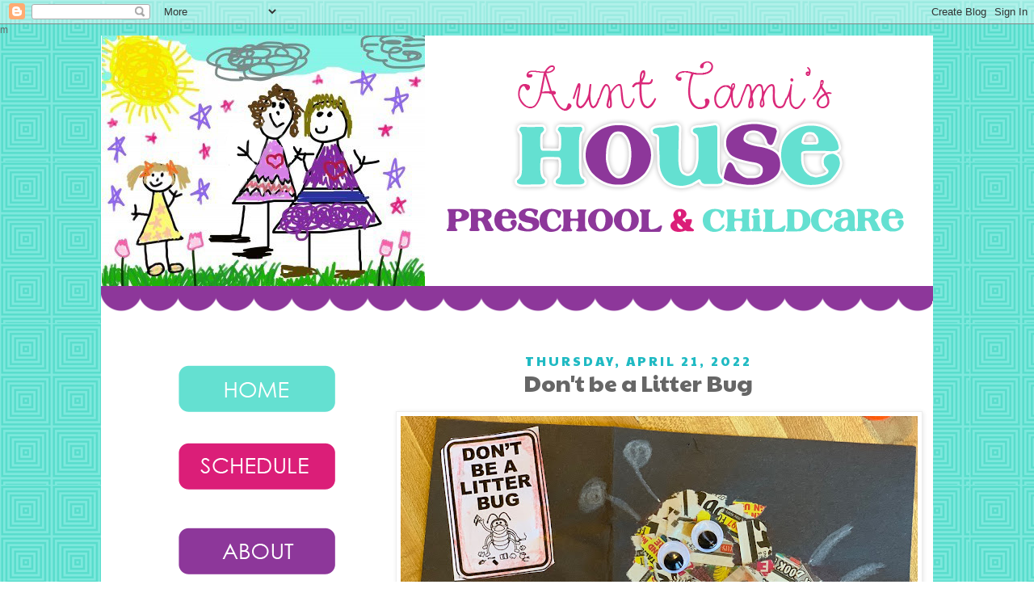

--- FILE ---
content_type: text/html; charset=UTF-8
request_url: https://www.aunttamishouse.com/2022/04/dont-be-litter-bug.html
body_size: 20613
content:
<!DOCTYPE html>
<html class='v2' dir='ltr' xmlns='http://www.w3.org/1999/xhtml' xmlns:b='http://www.google.com/2005/gml/b' xmlns:data='http://www.google.com/2005/gml/data' xmlns:expr='http://www.google.com/2005/gml/expr'>
<head>
<link href='https://www.blogger.com/static/v1/widgets/4128112664-css_bundle_v2.css' rel='stylesheet' type='text/css'/>
<meta content='IE=EmulateIE7' http-equiv='X-UA-Compatible'/>
<meta content='width=1100' name='viewport'/>
<meta content='text/html; charset=UTF-8' http-equiv='Content-Type'/>
<meta content='blogger' name='generator'/>
<link href='https://www.aunttamishouse.com/favicon.ico' rel='icon' type='image/x-icon'/>
<link href='https://www.aunttamishouse.com/2022/04/dont-be-litter-bug.html' rel='canonical'/>
<link rel="alternate" type="application/atom+xml" title="Aunt Tami&#39;s House - Atom" href="https://www.aunttamishouse.com/feeds/posts/default" />
<link rel="alternate" type="application/rss+xml" title="Aunt Tami&#39;s House - RSS" href="https://www.aunttamishouse.com/feeds/posts/default?alt=rss" />
<link rel="service.post" type="application/atom+xml" title="Aunt Tami&#39;s House - Atom" href="https://www.blogger.com/feeds/4212166127722260320/posts/default" />

<link rel="alternate" type="application/atom+xml" title="Aunt Tami&#39;s House - Atom" href="https://www.aunttamishouse.com/feeds/7314784527188716514/comments/default" />
<!--Can't find substitution for tag [blog.ieCssRetrofitLinks]-->
<link href='https://blogger.googleusercontent.com/img/b/R29vZ2xl/AVvXsEh_zKlhjAc4uIc1y7NijXyW1XPotiRHV1rjGWZUp9uxlNjN1xfd4O4-0hPVbCYXmmUmBuVCmNE11ajh4F1vOConjkTlG_Ppc-GK3Hl5MXPyJJvvkn5ybP1gIinGV8qjb3dPawdMG20zbwaC8usUEO9Yea0lY-mPM9C8B-Wa918UsDL1voM_iWyguwHh1Q/w640-h480/IMG_4384.jpeg' rel='image_src'/>
<meta content='https://www.aunttamishouse.com/2022/04/dont-be-litter-bug.html' property='og:url'/>
<meta content='Don&#39;t be a Litter Bug' property='og:title'/>
<meta content='Hi! My name is Tami. I have an in-home child care service where I provide a loving, safe, supportive, fun and educational environment for families who need affordable, quality childcare. I strive to create an environment that your child can grow, explore and build his/her confidence in a safe, secure way. ' property='og:description'/>
<meta content='https://blogger.googleusercontent.com/img/b/R29vZ2xl/AVvXsEh_zKlhjAc4uIc1y7NijXyW1XPotiRHV1rjGWZUp9uxlNjN1xfd4O4-0hPVbCYXmmUmBuVCmNE11ajh4F1vOConjkTlG_Ppc-GK3Hl5MXPyJJvvkn5ybP1gIinGV8qjb3dPawdMG20zbwaC8usUEO9Yea0lY-mPM9C8B-Wa918UsDL1voM_iWyguwHh1Q/w1200-h630-p-k-no-nu/IMG_4384.jpeg' property='og:image'/>
<title>Aunt Tami's House: Don't be a Litter Bug</title>
<style type='text/css'>@font-face{font-family:'Paytone One';font-style:normal;font-weight:400;font-display:swap;src:url(//fonts.gstatic.com/s/paytoneone/v25/0nksC9P7MfYHj2oFtYm2ChTigPvfiwq-FQc.woff2)format('woff2');unicode-range:U+0102-0103,U+0110-0111,U+0128-0129,U+0168-0169,U+01A0-01A1,U+01AF-01B0,U+0300-0301,U+0303-0304,U+0308-0309,U+0323,U+0329,U+1EA0-1EF9,U+20AB;}@font-face{font-family:'Paytone One';font-style:normal;font-weight:400;font-display:swap;src:url(//fonts.gstatic.com/s/paytoneone/v25/0nksC9P7MfYHj2oFtYm2ChTjgPvfiwq-FQc.woff2)format('woff2');unicode-range:U+0100-02BA,U+02BD-02C5,U+02C7-02CC,U+02CE-02D7,U+02DD-02FF,U+0304,U+0308,U+0329,U+1D00-1DBF,U+1E00-1E9F,U+1EF2-1EFF,U+2020,U+20A0-20AB,U+20AD-20C0,U+2113,U+2C60-2C7F,U+A720-A7FF;}@font-face{font-family:'Paytone One';font-style:normal;font-weight:400;font-display:swap;src:url(//fonts.gstatic.com/s/paytoneone/v25/0nksC9P7MfYHj2oFtYm2ChTtgPvfiwq-.woff2)format('woff2');unicode-range:U+0000-00FF,U+0131,U+0152-0153,U+02BB-02BC,U+02C6,U+02DA,U+02DC,U+0304,U+0308,U+0329,U+2000-206F,U+20AC,U+2122,U+2191,U+2193,U+2212,U+2215,U+FEFF,U+FFFD;}</style>
<style id='page-skin-1' type='text/css'><!--
/*
-----------------------------------------------
Blogger Template Style
Name:     Simple
Designer: Josh Peterson
URL:      www.noaesthetic.com
----------------------------------------------- */
/* Variable definitions
====================
<Variable name="keycolor" description="Main Color" type="color" default="#66bbdd"/>
<Group description="Page Text" selector="body">
<Variable name="body.font" description="Font" type="font"
default="normal normal 12px Arial, Tahoma, Helvetica, FreeSans, sans-serif"/>
<Variable name="body.text.color" description="Text Color" type="color" default="#222222"/>
</Group>
<Group description="Backgrounds" selector=".body-fauxcolumns-outer">
<Variable name="body.background.color" description="Outer Background" type="color" default="#66bbdd"/>
<Variable name="content.background.color" description="Main Background" type="color" default="#ffffff"/>
<Variable name="header.background.color" description="Header Background" type="color" default="transparent"/>
</Group>
<Group description="Links" selector=".main-outer">
<Variable name="link.color" description="Link Color" type="color" default="#2288bb"/>
<Variable name="link.visited.color" description="Visited Color" type="color" default="#888888"/>
<Variable name="link.hover.color" description="Hover Color" type="color" default="#33aaff"/>
</Group>
<Group description="Blog Title" selector=".header h1">
<Variable name="header.font" description="Font" type="font"
default="normal normal 60px Arial, Tahoma, Helvetica, FreeSans, sans-serif"/>
<Variable name="header.text.color" description="Title Color" type="color" default="#3399bb" />
</Group>
<Group description="Blog Description" selector=".header .description">
<Variable name="description.text.color" description="Description Color" type="color"
default="#777777" />
</Group>
<Group description="Tabs Text" selector=".tabs-inner .widget li a">
<Variable name="tabs.font" description="Font" type="font"
default="normal normal 14px Arial, Tahoma, Helvetica, FreeSans, sans-serif"/>
<Variable name="tabs.text.color" description="Text Color" type="color" default="#999999"/>
<Variable name="tabs.selected.text.color" description="Selected Color" type="color" default="#000000"/>
</Group>
<Group description="Tabs Background" selector=".tabs-outer .PageList">
<Variable name="tabs.background.color" description="Background Color" type="color" default="#f5f5f5"/>
<Variable name="tabs.selected.background.color" description="Selected Color" type="color" default="#eeeeee"/>
</Group>
<Group description="Post Title" selector="h3.post-title, .comments h4">
<Variable name="post.title.font" description="Font" type="font"
default="normal normal 22px Arial, Tahoma, Helvetica, FreeSans, sans-serif"/>
</Group>
<Group description="Date Header" selector=".date-header">
<Variable name="date.header.color" description="Text Color" type="color"
default="#666666"/>
<Variable name="date.header.background.color" description="Background Color" type="color"
default="transparent"/>
</Group>
<Group description="Post Footer" selector=".post-footer">
<Variable name="post.footer.text.color" description="Text Color" type="color" default="#666666"/>
<Variable name="post.footer.background.color" description="Background Color" type="color"
default="#f9f9f9"/>
<Variable name="post.footer.border.color" description="Shadow Color" type="color" default="#eeeeee"/>
</Group>
<Group description="Gadgets" selector="h2">
<Variable name="widget.title.font" description="Title Font" type="font"
default="normal bold 11px Arial, Tahoma, Helvetica, FreeSans, sans-serif"/>
<Variable name="widget.title.text.color" description="Title Color" type="color" default="#000000"/>
<Variable name="widget.alternate.text.color" description="Alternate Color" type="color" default="#999999"/>
</Group>
<Group description="Images" selector=".main-inner">
<Variable name="image.background.color" description="Background Color" type="color" default="#ffffff"/>
<Variable name="image.border.color" description="Border Color" type="color" default="#eeeeee"/>
<Variable name="image.text.color" description="Caption Text Color" type="color" default="#666666"/>
</Group>
<Group description="Accents" selector=".content-inner">
<Variable name="body.rule.color" description="Separator Line Color" type="color" default="#eeeeee"/>
<Variable name="tabs.border.color" description="Tabs Border Color" type="color" default="transparent"/>
</Group>
<Variable name="body.background" description="Body Background" type="background"
color="#ffffff" default="$(color) none repeat scroll top left"/>
<Variable name="body.background.override" description="Body Background Override" type="string" default=""/>
<Variable name="body.background.gradient.cap" description="Body Gradient Cap" type="url"
default="url(//www.blogblog.com/1kt/simple/gradients_light.png)"/>
<Variable name="body.background.gradient.tile" description="Body Gradient Tile" type="url"
default="url(//www.blogblog.com/1kt/simple/body_gradient_tile_light.png)"/>
<Variable name="content.background.color.selector" description="Content Background Color Selector" type="string" default=".content-inner"/>
<Variable name="content.padding" description="Content Padding" type="length" default="10px"/>
<Variable name="content.padding.horizontal" description="Content Horizontal Padding" type="length" default="10px"/>
<Variable name="content.shadow.spread" description="Content Shadow Spread" type="length" default="40px"/>
<Variable name="content.shadow.spread.webkit" description="Content Shadow Spread (WebKit)" type="length" default="5px"/>
<Variable name="content.shadow.spread.ie" description="Content Shadow Spread (IE)" type="length" default="10px"/>
<Variable name="main.border.width" description="Main Border Width" type="length" default="0"/>
<Variable name="header.background.gradient" description="Header Gradient" type="url" default="none"/>
<Variable name="header.shadow.offset.left" description="Header Shadow Offset Left" type="length" default="-1px"/>
<Variable name="header.shadow.offset.top" description="Header Shadow Offset Top" type="length" default="-1px"/>
<Variable name="header.shadow.spread" description="Header Shadow Spread" type="length" default="1px"/>
<Variable name="header.padding" description="Header Padding" type="length" default="30px"/>
<Variable name="header.border.size" description="Header Border Size" type="length" default="1px"/>
<Variable name="header.bottom.border.size" description="Header Bottom Border Size" type="length" default="1px"/>
<Variable name="header.border.horizontalsize" description="Header Horizontal Border Size" type="length" default="0"/>
<Variable name="description.text.size" description="Description Text Size" type="string" default="140%"/>
<Variable name="tabs.margin.top" description="Tabs Margin Top" type="length" default="0" />
<Variable name="tabs.margin.side" description="Tabs Side Margin" type="length" default="30px" />
<Variable name="tabs.background.gradient" description="Tabs Background Gradient" type="url"
default="url(//www.blogblog.com/1kt/simple/gradients_light.png)"/>
<Variable name="tabs.border.width" description="Tabs Border Width" type="length" default="1px"/>
<Variable name="tabs.bevel.border.width" description="Tabs Bevel Border Width" type="length" default="1px"/>
<Variable name="date.header.padding" description="Date Header Padding" type="string" default="inherit"/>
<Variable name="date.header.letterspacing" description="Date Header Letter Spacing" type="string" default="inherit"/>
<Variable name="date.header.margin" description="Date Header Margin" type="string" default="inherit"/>
<Variable name="post.margin.bottom" description="Post Bottom Margin" type="length" default="25px"/>
<Variable name="image.border.small.size" description="Image Border Small Size" type="length" default="2px"/>
<Variable name="image.border.large.size" description="Image Border Large Size" type="length" default="5px"/>
<Variable name="page.width.selector" description="Page Width Selector" type="string" default=".region-inner"/>
<Variable name="page.width" description="Page Width" type="string" default="auto"/>
<Variable name="main.section.margin" description="Main Section Margin" type="length" default="15px"/>
<Variable name="main.padding" description="Main Padding" type="length" default="15px"/>
<Variable name="main.padding.top" description="Main Padding Top" type="length" default="30px"/>
<Variable name="main.padding.bottom" description="Main Padding Bottom" type="length" default="30px"/>
<Variable name="paging.background"
color="#ffffff"
description="Background of blog paging area" type="background"
default="transparent none no-repeat scroll top center"/>
<Variable name="footer.bevel" description="Bevel border length of footer" type="length" default="0"/>
<Variable name="mobile.background.overlay" description="Mobile Background Overlay" type="string"
default="transparent none repeat scroll top left"/>
<Variable name="mobile.background.size" description="Mobile Background Size" type="string" default="auto"/>
<Variable name="mobile.button.color" description="Mobile Button Color" type="color" default="#ffffff" />
<Variable name="startSide" description="Side where text starts in blog language" type="automatic" default="left"/>
<Variable name="endSide" description="Side where text ends in blog language" type="automatic" default="right"/>
*/
/* Content
----------------------------------------------- */
body {
font: normal normal 12px 'Trebuchet MS', Trebuchet, Verdana, sans-serif;
color: #666666;
background: #ffffff url(//3.bp.blogspot.com/-7g0hgEI3B0g/UF5dDcPNrSI/AAAAAAAADRw/FXsrZi0ifig/s0/bg.png) repeat scroll top left;
padding: 0 0 0 0;
}
html body .region-inner {
min-width: 0;
max-width: 100%;
width: auto;
}
a:link {
text-decoration:none;
color: #660f88;
}
a:visited {
text-decoration:none;
color: #888888;
}
a:hover {
text-decoration:underline;
color: #33aaff;
}
.body-fauxcolumn-outer .fauxcolumn-inner {
background: transparent none repeat scroll top left;
_background-image: none;
}
.body-fauxcolumn-outer .cap-top {
position: absolute;
z-index: 1;
height: 400px;
width: 100%;
background: #ffffff url(//3.bp.blogspot.com/-7g0hgEI3B0g/UF5dDcPNrSI/AAAAAAAADRw/FXsrZi0ifig/s0/bg.png) repeat scroll top left;
}
.body-fauxcolumn-outer .cap-top .cap-left {
width: 100%;
background: transparent none repeat-x scroll top left;
_background-image: none;
}
.content-outer {
-moz-box-shadow: 0 0 0 rgba(0, 0, 0, .15);
-webkit-box-shadow: 0 0 0 rgba(0, 0, 0, .15);
-goog-ms-box-shadow: 0 0 0 #333333;
box-shadow: 0 0 0 rgba(0, 0, 0, .15);
margin-bottom: 1px;
}
.content-inner {
padding: 10px 40px;
}
.content-inner {
background-color: #ffffff;
}
/* Header
----------------------------------------------- */
.header-outer {
background: transparent none repeat-x scroll 0 -400px;
_background-image: none;
}
.Header h1 {
font: normal normal 40px 'Trebuchet MS',Trebuchet,Verdana,sans-serif;
color: #000000;
text-shadow: 0 0 0 rgba(0, 0, 0, .2);
}
.Header h1 a {
color: #000000;
}
.Header .description {
font-size: 18px;
color: #000000;
}
.header-inner .Header .titlewrapper {
padding: 22px 0;
}
.header-inner .Header .descriptionwrapper {
padding: 0 0;
}
/* Tabs
----------------------------------------------- */
.tabs-inner .section:first-child {
border-top: 0 solid #dddddd;
}
.tabs-inner .section:first-child ul {
margin-top: -1px;
border-top: 1px solid #dddddd;
border-left: 1px solid #dddddd;
border-right: 1px solid #dddddd;
}
.tabs-inner .widget ul {
background: transparent none repeat-x scroll 0 -800px;
_background-image: none;
border-bottom: 1px solid #dddddd;
margin-top: 0;
margin-left: -30px;
margin-right: -30px;
}
.tabs-inner .widget li a {
display: inline-block;
padding: .6em 1em;
font: normal normal 12px 'Trebuchet MS', Trebuchet, Verdana, sans-serif;
color: #000000;
border-left: 1px solid #ffffff;
border-right: 1px solid #dddddd;
}
.tabs-inner .widget li:first-child a {
border-left: none;
}
.tabs-inner .widget li.selected a, .tabs-inner .widget li a:hover {
color: #000000;
background-color: #eeeeee;
text-decoration: none;
}
/* Columns
----------------------------------------------- */
.main-outer {
border-top: 0 solid transparent;
}
.fauxcolumn-left-outer .fauxcolumn-inner {
border-right: 1px solid transparent;
}
.fauxcolumn-right-outer .fauxcolumn-inner {
border-left: 1px solid transparent;
}
/* Headings
----------------------------------------------- */
h2 {
margin: 0 0 1em 0;
font: normal normal 20px Paytone One;
color: #20bac3;
text-transform: uppercase;
}
/* Widgets
----------------------------------------------- */
.widget .zippy {
color: #999999;
text-shadow: 2px 2px 1px rgba(0, 0, 0, .1);
}
.widget .popular-posts ul {
list-style: none;
}
/* Posts
----------------------------------------------- */
.date-header span {
background-color: transparent;
color: #20bac3;
padding: 0.4em;
letter-spacing: 3px;
margin: inherit;
}
.main-inner {
padding-top: 35px;
padding-bottom: 65px;
}
.main-inner .column-center-inner {
padding: 0 0;
}
.main-inner .column-center-inner .section {
margin: 0 1em;
}
.post {
margin: 0 0 45px 0;
}
h3.post-title, .comments h4 {
font: normal normal 28px Paytone One;
margin: .75em 0 0;
}
.post-body {
font-size: 110%;
line-height: 1.4;
position: relative;
}
.post-body img, .post-body .tr-caption-container, .Profile img, .Image img,
.BlogList .item-thumbnail img {
padding: 2px;
background: #ffffff;
border: 1px solid #eeeeee;
-moz-box-shadow: 1px 1px 5px rgba(0, 0, 0, .1);
-webkit-box-shadow: 1px 1px 5px rgba(0, 0, 0, .1);
box-shadow: 1px 1px 5px rgba(0, 0, 0, .1);
}
.post-body img, .post-body .tr-caption-container {
padding: 5px;
}
.post-body .tr-caption-container {
color: #666666;
}
.post-body .tr-caption-container img {
padding: 0;
background: transparent;
border: none;
-moz-box-shadow: 0 0 0 rgba(0, 0, 0, .1);
-webkit-box-shadow: 0 0 0 rgba(0, 0, 0, .1);
box-shadow: 0 0 0 rgba(0, 0, 0, .1);
}
.post-header {
margin: 0 0 1.5em;
line-height: 1.6;
font-size: 90%;
}
.post-footer {
margin: 20px -2px 0;
padding: 5px 10px;
color: #666666;
background-color: #ffffff;
border-bottom: 1px solid transparent;
line-height: 1.6;
font-size: 90%;
}
#comments .comment-author {
padding-top: 1.5em;
border-top: 1px solid transparent;
background-position: 0 1.5em;
}
#comments .comment-author:first-child {
padding-top: 0;
border-top: none;
}
.avatar-image-container {
margin: .2em 0 0;
}
#comments .avatar-image-container img {
border: 1px solid #eeeeee;
}
/* Comments
----------------------------------------------- */
.comments .comments-content .icon.blog-author {
background-repeat: no-repeat;
background-image: url([data-uri]);
}
.comments .comments-content .loadmore a {
border-top: 1px solid #999999;
border-bottom: 1px solid #999999;
}
.comments .comment-thread.inline-thread {
background-color: #ffffff;
}
.comments .continue {
border-top: 2px solid #999999;
}
/* Accents
---------------------------------------------- */
.section-columns td.columns-cell {
border-left: 1px solid transparent;
}
.blog-pager {
background: transparent url(//www.blogblog.com/1kt/simple/paging_dot.png) repeat-x scroll top center;
}
.blog-pager-older-link, .home-link,
.blog-pager-newer-link {
background-color: #ffffff;
padding: 5px;
}
.footer-outer {
border-top: 1px dashed #bbbbbb;
}
/* Mobile
----------------------------------------------- */
body.mobile  {
background-size: auto;
}
.mobile .body-fauxcolumn-outer {
background: transparent none repeat scroll top left;
}
.mobile .body-fauxcolumn-outer .cap-top {
background-size: 100% auto;
}
.mobile .content-outer {
-webkit-box-shadow: 0 0 3px rgba(0, 0, 0, .15);
box-shadow: 0 0 3px rgba(0, 0, 0, .15);
padding: 0 0;
}
body.mobile .AdSense {
margin: 0 -0;
}
.mobile .tabs-inner .widget ul {
margin-left: 0;
margin-right: 0;
}
.mobile .post {
margin: 0;
}
.mobile .main-inner .column-center-inner .section {
margin: 0;
}
.mobile .date-header span {
padding: 0.1em 10px;
margin: 0 -10px;
}
.mobile h3.post-title {
margin: 0;
}
.mobile .blog-pager {
background: transparent none no-repeat scroll top center;
}
.mobile .footer-outer {
border-top: none;
}
.mobile .main-inner, .mobile .footer-inner {
background-color: #ffffff;
}
.mobile-index-contents {
color: #666666;
}
.mobile-link-button {
background-color: #660f88;
}
.mobile-link-button a:link, .mobile-link-button a:visited {
color: #20bac3;
}
.mobile .tabs-inner .section:first-child {
border-top: none;
}
.mobile .tabs-inner .PageList .widget-content {
background-color: #eeeeee;
color: #000000;
border-top: 1px solid #dddddd;
border-bottom: 1px solid #dddddd;
}
.mobile .tabs-inner .PageList .widget-content .pagelist-arrow {
border-left: 1px solid #dddddd;
}
.date-header {
text-align: center;
font-size: 16px;
}
h3.post-title {
text-align:center;
margin-top: -20px;
}
.date-header {
text-align: center;
font-size: 16px;
}
h3.post-title {
text-align:center;
margin-top: -20px;
}
#header-inner {text-align:center !important;} #header-inner img {margin: 0 auto !important;}
.date-header {
text-align: center;
font-size: 16px;
}
h3.post-title {
text-align:center;
margin-top: -20px;
}
--></style>
<style id='template-skin-1' type='text/css'><!--
body {
min-width: 1030px;
}
.content-outer, .content-fauxcolumn-outer, .region-inner {
min-width: 1030px;
max-width: 1030px;
_width: 1030px;
}
.main-inner .columns {
padding-left: 300px;
padding-right: 0px;
}
.main-inner .fauxcolumn-center-outer {
left: 300px;
right: 0px;
/* IE6 does not respect left and right together */
_width: expression(this.parentNode.offsetWidth -
parseInt("300px") -
parseInt("0px") + 'px');
}
.main-inner .fauxcolumn-left-outer {
width: 300px;
}
.main-inner .fauxcolumn-right-outer {
width: 0px;
}
.main-inner .column-left-outer {
width: 300px;
right: 100%;
margin-left: -300px;
}
.main-inner .column-right-outer {
width: 0px;
margin-right: -0px;
}
#layout {
min-width: 0;
}
#layout .content-outer {
min-width: 0;
width: 800px;
}
#layout .region-inner {
min-width: 0;
width: auto;
}
--></style>
<link href='https://www.blogger.com/dyn-css/authorization.css?targetBlogID=4212166127722260320&amp;zx=0745cca8-0c3c-48ea-999f-4016754376f7' media='none' onload='if(media!=&#39;all&#39;)media=&#39;all&#39;' rel='stylesheet'/><noscript><link href='https://www.blogger.com/dyn-css/authorization.css?targetBlogID=4212166127722260320&amp;zx=0745cca8-0c3c-48ea-999f-4016754376f7' rel='stylesheet'/></noscript>
<meta name='google-adsense-platform-account' content='ca-host-pub-1556223355139109'/>
<meta name='google-adsense-platform-domain' content='blogspot.com'/>

<link rel="stylesheet" href="https://fonts.googleapis.com/css2?display=swap&family=Poppins"></head>
<body class='loading'>
<div class='navbar section' id='navbar'><div class='widget Navbar' data-version='1' id='Navbar1'><script type="text/javascript">
    function setAttributeOnload(object, attribute, val) {
      if(window.addEventListener) {
        window.addEventListener('load',
          function(){ object[attribute] = val; }, false);
      } else {
        window.attachEvent('onload', function(){ object[attribute] = val; });
      }
    }
  </script>
<div id="navbar-iframe-container"></div>
<script type="text/javascript" src="https://apis.google.com/js/platform.js"></script>
<script type="text/javascript">
      gapi.load("gapi.iframes:gapi.iframes.style.bubble", function() {
        if (gapi.iframes && gapi.iframes.getContext) {
          gapi.iframes.getContext().openChild({
              url: 'https://www.blogger.com/navbar/4212166127722260320?po\x3d7314784527188716514\x26origin\x3dhttps://www.aunttamishouse.com',
              where: document.getElementById("navbar-iframe-container"),
              id: "navbar-iframe"
          });
        }
      });
    </script><script type="text/javascript">
(function() {
var script = document.createElement('script');
script.type = 'text/javascript';
script.src = '//pagead2.googlesyndication.com/pagead/js/google_top_exp.js';
var head = document.getElementsByTagName('head')[0];
if (head) {
head.appendChild(script);
}})();
</script>
</div></div>

m
  <div class='body-fauxcolumns'>
<div class='fauxcolumn-outer body-fauxcolumn-outer'>
<div class='cap-top'>
<div class='cap-left'></div>
<div class='cap-right'></div>
</div>
<div class='fauxborder-left'>
<div class='fauxborder-right'></div>
<div class='fauxcolumn-inner'>
</div>
</div>
<div class='cap-bottom'>
<div class='cap-left'></div>
<div class='cap-right'></div>
</div>
</div>
</div>
<div class='content'>
<div class='header-outer'>
<div class='header-cap-top cap-top'>
<div class='cap-left'></div>
<div class='cap-right'></div>
</div>
<div class='fauxborder-left header-fauxborder-left'>
<div class='fauxborder-right header-fauxborder-right'></div>
<div class='region-inner header-inner'>
<div class='header section' id='header'><div class='widget Header' data-version='1' id='Header1'>
<div id='header-inner'>
<a href='https://www.aunttamishouse.com/' style='display: block'>
<img alt='Aunt Tami&#39;s House' height='346px; ' id='Header1_headerimg' src='https://blogger.googleusercontent.com/img/b/R29vZ2xl/AVvXsEiCzSqt6C98k4o3dQUL_c1dQD6BxfcSJuN6Shp-wuYXxKu03wHQz6u9NYMqzxJAqeehztsrNIckqwckQkLjIv1ZSRqzYm3r9jyWh5a4P7GY4z-GeijGZ4rPKhfHD56ZV5Rc_EIfEsrmceg/s1600/new-header.png' style='display: block' width='1030px; '/>
</a>
</div>
</div></div>
</div>
</div>
<div class='header-cap-bottom cap-bottom'>
<div class='cap-left'></div>
<div class='cap-right'></div>
</div>
</div>
<div class='content-fauxcolumns'>
<div class='fauxcolumn-outer content-fauxcolumn-outer'>
<div class='cap-top'>
<div class='cap-left'></div>
<div class='cap-right'></div>
</div>
<div class='fauxborder-left'>
<div class='fauxborder-right'></div>
<div class='fauxcolumn-inner'>
</div>
</div>
<div class='cap-bottom'>
<div class='cap-left'></div>
<div class='cap-right'></div>
</div>
</div>
</div>
<div class='content-outer'>
<div class='content-cap-top cap-top'>
<div class='cap-left'></div>
<div class='cap-right'></div>
</div>
<div class='fauxborder-left content-fauxborder-left'>
<div class='fauxborder-right content-fauxborder-right'></div>
<div class='content-inner'>
<header>
</header>
<div class='tabs-outer'>
<div class='tabs-cap-top cap-top'>
<div class='cap-left'></div>
<div class='cap-right'></div>
</div>
<div class='fauxborder-left tabs-fauxborder-left'>
<div class='fauxborder-right tabs-fauxborder-right'></div>
<div class='region-inner tabs-inner'>
<div class='tabs no-items section' id='crosscol'></div>
<div class='tabs no-items section' id='crosscol-overflow'></div>
</div>
</div>
<div class='tabs-cap-bottom cap-bottom'>
<div class='cap-left'></div>
<div class='cap-right'></div>
</div>
</div>
<div class='main-outer'>
<div class='main-cap-top cap-top'>
<div class='cap-left'></div>
<div class='cap-right'></div>
</div>
<div class='fauxborder-left main-fauxborder-left'>
<div class='fauxborder-right main-fauxborder-right'></div>
<div class='region-inner main-inner'>
<div class='columns fauxcolumns'>
<div class='fauxcolumn-outer fauxcolumn-center-outer'>
<div class='cap-top'>
<div class='cap-left'></div>
<div class='cap-right'></div>
</div>
<div class='fauxborder-left'>
<div class='fauxborder-right'></div>
<div class='fauxcolumn-inner'>
</div>
</div>
<div class='cap-bottom'>
<div class='cap-left'></div>
<div class='cap-right'></div>
</div>
</div>
<div class='fauxcolumn-outer fauxcolumn-left-outer'>
<div class='cap-top'>
<div class='cap-left'></div>
<div class='cap-right'></div>
</div>
<div class='fauxborder-left'>
<div class='fauxborder-right'></div>
<div class='fauxcolumn-inner'>
</div>
</div>
<div class='cap-bottom'>
<div class='cap-left'></div>
<div class='cap-right'></div>
</div>
</div>
<div class='fauxcolumn-outer fauxcolumn-right-outer'>
<div class='cap-top'>
<div class='cap-left'></div>
<div class='cap-right'></div>
</div>
<div class='fauxborder-left'>
<div class='fauxborder-right'></div>
<div class='fauxcolumn-inner'>
</div>
</div>
<div class='cap-bottom'>
<div class='cap-left'></div>
<div class='cap-right'></div>
</div>
</div>
<!-- corrects IE6 width calculation -->
<div class='columns-inner'>
<div class='column-center-outer'>
<div class='column-center-inner'>
<div class='main section' id='main'><div class='widget Blog' data-version='1' id='Blog1'>
<div class='blog-posts hfeed'>
<!--Can't find substitution for tag [defaultAdStart]-->

          <div class="date-outer">
        
<h2 class='date-header'><span>Thursday, April 21, 2022</span></h2>

          <div class="date-posts">
        
<div class='post-outer'>
<div class='post hentry' itemscope='itemscope' itemtype='http://schema.org/BlogPosting'>
<a name='7314784527188716514'></a>
<h3 class='post-title entry-title' itemprop='name'>
Don't be a Litter Bug
</h3>
<div class='post-header'>
<div class='post-header-line-1'></div>
</div>
<div class='post-body entry-content' id='post-body-7314784527188716514' itemprop='description articleBody'>
<p></p><div class="separator" style="clear: both; text-align: center;"><a href="https://blogger.googleusercontent.com/img/b/R29vZ2xl/AVvXsEh_zKlhjAc4uIc1y7NijXyW1XPotiRHV1rjGWZUp9uxlNjN1xfd4O4-0hPVbCYXmmUmBuVCmNE11ajh4F1vOConjkTlG_Ppc-GK3Hl5MXPyJJvvkn5ybP1gIinGV8qjb3dPawdMG20zbwaC8usUEO9Yea0lY-mPM9C8B-Wa918UsDL1voM_iWyguwHh1Q/s4032/IMG_4384.jpeg" imageanchor="1" style="margin-left: 1em; margin-right: 1em;"><img border="0" data-original-height="3024" data-original-width="4032" height="480" src="https://blogger.googleusercontent.com/img/b/R29vZ2xl/AVvXsEh_zKlhjAc4uIc1y7NijXyW1XPotiRHV1rjGWZUp9uxlNjN1xfd4O4-0hPVbCYXmmUmBuVCmNE11ajh4F1vOConjkTlG_Ppc-GK3Hl5MXPyJJvvkn5ybP1gIinGV8qjb3dPawdMG20zbwaC8usUEO9Yea0lY-mPM9C8B-Wa918UsDL1voM_iWyguwHh1Q/w640-h480/IMG_4384.jpeg" width="640" /></a></div><div class="separator" style="clear: both; text-align: center;"><a href="https://blogger.googleusercontent.com/img/b/R29vZ2xl/AVvXsEgCVkqPvWakcLSoemR6hl1bzUFKj8JP3lSqkCBxogIGKmBOhKnxYoI8RvBzQ5IfvinxpJebb8-A288eczRnh1V_S1MjtvVm3iROe-AcFjiQaTuNogg4WNX2B9ck_sxszg87osgsMgUfNWcnauSoxdkC_qlCpK1qcYF9Onq9eot129hSKmK5zALTC01jpw/s4032/IMG_4378.jpeg" imageanchor="1" style="margin-left: 1em; margin-right: 1em;"><img border="0" data-original-height="4032" data-original-width="3024" height="320" src="https://blogger.googleusercontent.com/img/b/R29vZ2xl/AVvXsEgCVkqPvWakcLSoemR6hl1bzUFKj8JP3lSqkCBxogIGKmBOhKnxYoI8RvBzQ5IfvinxpJebb8-A288eczRnh1V_S1MjtvVm3iROe-AcFjiQaTuNogg4WNX2B9ck_sxszg87osgsMgUfNWcnauSoxdkC_qlCpK1qcYF9Onq9eot129hSKmK5zALTC01jpw/s320/IMG_4378.jpeg" width="240" /></a><a href="https://blogger.googleusercontent.com/img/b/R29vZ2xl/AVvXsEgWoEbNCTw6g1pm7mqZrJY1l10YXmA2bBKNBsyruBP69hmSaLVjJVKmQ8GJrIHOOvveqyW_6qhCfVcH08DwmJVaO7H7bsODnlRJ-jiCSBm8zYWHkUfChasH2VluvA4O3Mnse5Ax9A2oUcU4VN2SvXQElMyZV4WhaBvV0cqvTuxmz__ahj9ZfgQ8N9NllQ/s4032/IMG_4379.jpeg" imageanchor="1" style="margin-left: 1em; margin-right: 1em;"><img border="0" data-original-height="4032" data-original-width="3024" height="320" src="https://blogger.googleusercontent.com/img/b/R29vZ2xl/AVvXsEgWoEbNCTw6g1pm7mqZrJY1l10YXmA2bBKNBsyruBP69hmSaLVjJVKmQ8GJrIHOOvveqyW_6qhCfVcH08DwmJVaO7H7bsODnlRJ-jiCSBm8zYWHkUfChasH2VluvA4O3Mnse5Ax9A2oUcU4VN2SvXQElMyZV4WhaBvV0cqvTuxmz__ahj9ZfgQ8N9NllQ/s320/IMG_4379.jpeg" width="240" /></a><a href="https://blogger.googleusercontent.com/img/b/R29vZ2xl/AVvXsEjduscPsyTXy9hxPx-biRQPAWQFMkp2sSqA_K2yJsX2JvfSQqttaZNyWOt7NeJWirjSyPrp8YsSv3WEnoQTcutactNJGu6xuQlynFP_h9ionzVp3cpbvtdyiRxwGwE584yArPhQyHxY8ANzoYuxW-7kobZpIz5FVSMkoL4UZvaMZklhViHCn0dfdxhnrw/s4032/IMG_4380.jpeg" imageanchor="1" style="margin-left: 1em; margin-right: 1em;"><img border="0" data-original-height="4032" data-original-width="3024" height="320" src="https://blogger.googleusercontent.com/img/b/R29vZ2xl/AVvXsEjduscPsyTXy9hxPx-biRQPAWQFMkp2sSqA_K2yJsX2JvfSQqttaZNyWOt7NeJWirjSyPrp8YsSv3WEnoQTcutactNJGu6xuQlynFP_h9ionzVp3cpbvtdyiRxwGwE584yArPhQyHxY8ANzoYuxW-7kobZpIz5FVSMkoL4UZvaMZklhViHCn0dfdxhnrw/s320/IMG_4380.jpeg" width="240" /></a><a href="https://blogger.googleusercontent.com/img/b/R29vZ2xl/AVvXsEgHVAD_b1HzQMdjTfGYF9Z7hhbeRR8yRfeckfflIxqZ2l8cD2rHLi2chWJpUjLO0Ts1NiRCMW7hlFbQruEsoh0QufvBczYIfDF_FKAI7-VNoQCRDapzHJUw1KvABUEFmYEMQ7ZUDw0oiDagKk0MKZP39HAQK_N1BrhijGTIpVLEI5iOK7tSThHgfVxRgw/s4032/IMG_4383.jpeg" imageanchor="1" style="margin-left: 1em; margin-right: 1em;"><img border="0" data-original-height="4032" data-original-width="3024" height="320" src="https://blogger.googleusercontent.com/img/b/R29vZ2xl/AVvXsEgHVAD_b1HzQMdjTfGYF9Z7hhbeRR8yRfeckfflIxqZ2l8cD2rHLi2chWJpUjLO0Ts1NiRCMW7hlFbQruEsoh0QufvBczYIfDF_FKAI7-VNoQCRDapzHJUw1KvABUEFmYEMQ7ZUDw0oiDagKk0MKZP39HAQK_N1BrhijGTIpVLEI5iOK7tSThHgfVxRgw/s320/IMG_4383.jpeg" width="240" /></a><a href="https://blogger.googleusercontent.com/img/b/R29vZ2xl/AVvXsEg8rRv2iZGVC0-vEwvmSeZOwzM2xuro0ZIuV0pQf96FTnpuaTvpv2wfRvDJvuGDIc4MhNqEMaagA5GVLzdM74DZtsX5bldHCxpOfA-NPg9BSq2eQtTjgLEjItNXBg3tbT5ZQv3O6vxg6PmFIzSCHkhrIXVIMY1fXQlhAlRIez2-EkwKejy34biPJ-nkhw/s4032/IMG_4377.jpeg" imageanchor="1" style="margin-left: 1em; margin-right: 1em;"><img border="0" data-original-height="4032" data-original-width="3024" height="320" src="https://blogger.googleusercontent.com/img/b/R29vZ2xl/AVvXsEg8rRv2iZGVC0-vEwvmSeZOwzM2xuro0ZIuV0pQf96FTnpuaTvpv2wfRvDJvuGDIc4MhNqEMaagA5GVLzdM74DZtsX5bldHCxpOfA-NPg9BSq2eQtTjgLEjItNXBg3tbT5ZQv3O6vxg6PmFIzSCHkhrIXVIMY1fXQlhAlRIez2-EkwKejy34biPJ-nkhw/s320/IMG_4377.jpeg" width="240" /></a><a href="https://blogger.googleusercontent.com/img/b/R29vZ2xl/AVvXsEheQwjmJtWewWhbhAMIZy5ognF2Eqd9XVrIYw0M7LuqSMf1f_zEzFKOAFKiqpL8b3CuRJp9YtoSh2fvEEQgtiZKWD144rHA2SwcQBPTmm3Vz9rDmVYiGyR6aUZOhe79BrYkrSiLya0cYf6hr7Sc4IUUK_b6TTiJcSVQoatOk2xk5l6Tyc3gcq5MxMztZA/s4000/IMG_4387.JPG" imageanchor="1" style="margin-left: 1em; margin-right: 1em;"><img border="0" data-original-height="4000" data-original-width="3000" height="320" src="https://blogger.googleusercontent.com/img/b/R29vZ2xl/AVvXsEheQwjmJtWewWhbhAMIZy5ognF2Eqd9XVrIYw0M7LuqSMf1f_zEzFKOAFKiqpL8b3CuRJp9YtoSh2fvEEQgtiZKWD144rHA2SwcQBPTmm3Vz9rDmVYiGyR6aUZOhe79BrYkrSiLya0cYf6hr7Sc4IUUK_b6TTiJcSVQoatOk2xk5l6Tyc3gcq5MxMztZA/s320/IMG_4387.JPG" width="240" /></a></div><div class="separator" style="clear: both; text-align: center;"><br /></div><div class="separator" style="clear: both; text-align: center;"><a href="https://blogger.googleusercontent.com/img/b/R29vZ2xl/AVvXsEjdyqOsSjRanjUSqbXkP-9BKhhAPs6It_niKRmfvY-MkYnV8RQbAmi6UWNUNfay-YTB-SYtinllZquT4nS-i-kOKSNyOiiHhkn-A9thazpS0sE8m22wHZ1MzZjGOcM7u7ltCqO2wY_GdNytjMP2E4ee8KKU5a133baLnAmTiMR_IrIcnWk_yr3XPSUIxw/s4032/IMG_4372.jpeg" imageanchor="1" style="margin-left: 1em; margin-right: 1em;"><img border="0" data-original-height="4032" data-original-width="3024" height="320" src="https://blogger.googleusercontent.com/img/b/R29vZ2xl/AVvXsEjdyqOsSjRanjUSqbXkP-9BKhhAPs6It_niKRmfvY-MkYnV8RQbAmi6UWNUNfay-YTB-SYtinllZquT4nS-i-kOKSNyOiiHhkn-A9thazpS0sE8m22wHZ1MzZjGOcM7u7ltCqO2wY_GdNytjMP2E4ee8KKU5a133baLnAmTiMR_IrIcnWk_yr3XPSUIxw/s320/IMG_4372.jpeg" width="240" /></a><a href="https://blogger.googleusercontent.com/img/b/R29vZ2xl/AVvXsEjI2_mW7x5hcsyC9jMYBw6XIpn7-sCv6qmGAKIjvrup3-CfZk7YTc7ZW5BrBojQhJL6zyW8FReiXPU6XvGw1Gs4CV66qsGooL7rwEsKoLnFclXZzNOnZ4Q2SZyR864fc51MvPyTUVYBAhwnr0YDGDdP9pEBPDgZU_F-fFXHUGVVuromefE7krwcxQ8ohw/s4032/IMG_4375.jpeg" imageanchor="1" style="margin-left: 1em; margin-right: 1em;"><img border="0" data-original-height="4032" data-original-width="3024" height="320" src="https://blogger.googleusercontent.com/img/b/R29vZ2xl/AVvXsEjI2_mW7x5hcsyC9jMYBw6XIpn7-sCv6qmGAKIjvrup3-CfZk7YTc7ZW5BrBojQhJL6zyW8FReiXPU6XvGw1Gs4CV66qsGooL7rwEsKoLnFclXZzNOnZ4Q2SZyR864fc51MvPyTUVYBAhwnr0YDGDdP9pEBPDgZU_F-fFXHUGVVuromefE7krwcxQ8ohw/s320/IMG_4375.jpeg" width="240" /></a></div><p></p>
<div style='clear: both;'></div>
</div>
<div class='post-footer'>
<div class='post-footer-line post-footer-line-1'>
<img src="//4.bp.blogspot.com/-ygtVrSclWV0/UF-B2VgRIMI/AAAAAAAADUo/Xq6jKrs5kMU/s1600/signature.png" style="border: none; background: transparent;">
<span class='post-author vcard'>
Posted by
<span class='fn'>
<a href='https://www.blogger.com/profile/10061237531468065806' itemprop='author' rel='author' title='author profile'>
Tami
</a>
</span>
</span>
<span class='post-timestamp'>
at
<a class='timestamp-link' href='https://www.aunttamishouse.com/2022/04/dont-be-litter-bug.html' itemprop='url' rel='bookmark' title='permanent link'><abbr class='published' itemprop='datePublished' title='2022-04-21T14:40:00-04:00'>Thursday, April 21, 2022</abbr></a>
</span>
<span class='post-comment-link'>
</span>
<span class='post-icons'>
<span class='item-control blog-admin pid-176742288'>
<a href='https://www.blogger.com/post-edit.g?blogID=4212166127722260320&postID=7314784527188716514&from=pencil' title='Edit Post'>
<img alt='' class='icon-action' height='18' src='https://resources.blogblog.com/img/icon18_edit_allbkg.gif' width='18'/>
</a>
</span>
</span>
<div class='post-share-buttons goog-inline-block'>
<a class='goog-inline-block share-button sb-email' href='https://www.blogger.com/share-post.g?blogID=4212166127722260320&postID=7314784527188716514&target=email' target='_blank' title='Email This'><span class='share-button-link-text'>Email This</span></a><a class='goog-inline-block share-button sb-blog' href='https://www.blogger.com/share-post.g?blogID=4212166127722260320&postID=7314784527188716514&target=blog' onclick='window.open(this.href, "_blank", "height=270,width=475"); return false;' target='_blank' title='BlogThis!'><span class='share-button-link-text'>BlogThis!</span></a><a class='goog-inline-block share-button sb-twitter' href='https://www.blogger.com/share-post.g?blogID=4212166127722260320&postID=7314784527188716514&target=twitter' target='_blank' title='Share to X'><span class='share-button-link-text'>Share to X</span></a><a class='goog-inline-block share-button sb-facebook' href='https://www.blogger.com/share-post.g?blogID=4212166127722260320&postID=7314784527188716514&target=facebook' onclick='window.open(this.href, "_blank", "height=430,width=640"); return false;' target='_blank' title='Share to Facebook'><span class='share-button-link-text'>Share to Facebook</span></a><a class='goog-inline-block share-button sb-pinterest' href='https://www.blogger.com/share-post.g?blogID=4212166127722260320&postID=7314784527188716514&target=pinterest' target='_blank' title='Share to Pinterest'><span class='share-button-link-text'>Share to Pinterest</span></a>
</div>
</div>
<div class='post-footer-line post-footer-line-2'><span class='post-labels'>
Labels:
<a href='https://www.aunttamishouse.com/search/label/Earth%20Day' rel='tag'>Earth Day</a>
</span>
</div>
<div class='post-footer-line post-footer-line-3'><span class='reaction-buttons'>
</span>
</div>
</div>
</div>
<div class='comments' id='comments'>
<a name='comments'></a>
<h4>No comments:</h4>
<div id='Blog1_comments-block-wrapper'>
<dl class='avatar-comment-indent' id='comments-block'>
</dl>
</div>
<p class='comment-footer'>
<div class='comment-form'>
<a name='comment-form'></a>
<h4 id='comment-post-message'>Post a Comment</h4>
<p>
</p>
<a href='https://www.blogger.com/comment/frame/4212166127722260320?po=7314784527188716514&hl=en&saa=85391&origin=https://www.aunttamishouse.com' id='comment-editor-src'></a>
<iframe allowtransparency='true' class='blogger-iframe-colorize blogger-comment-from-post' frameborder='0' height='410px' id='comment-editor' name='comment-editor' src='' width='100%'></iframe>
<script src='https://www.blogger.com/static/v1/jsbin/1345082660-comment_from_post_iframe.js' type='text/javascript'></script>
<script type='text/javascript'>
      BLOG_CMT_createIframe('https://www.blogger.com/rpc_relay.html');
    </script>
</div>
</p>
<div id='backlinks-container'>
<div id='Blog1_backlinks-container'>
</div>
</div>
</div>
</div>

        </div></div>
      
<!--Can't find substitution for tag [adEnd]-->
</div>
<div class='blog-pager' id='blog-pager'>
<span id='blog-pager-newer-link'>
<a class='blog-pager-newer-link' href='https://www.aunttamishouse.com/2022/04/earth-day.html' id='Blog1_blog-pager-newer-link' title='Newer Post'>Newer Post</a>
</span>
<span id='blog-pager-older-link'>
<a class='blog-pager-older-link' href='https://www.aunttamishouse.com/2022/04/earth-day-water-colors.html' id='Blog1_blog-pager-older-link' title='Older Post'>Older Post</a>
</span>
<a class='home-link' href='https://www.aunttamishouse.com/'>Home</a>
</div>
<div class='clear'></div>
<div class='post-feeds'>
<div class='feed-links'>
Subscribe to:
<a class='feed-link' href='https://www.aunttamishouse.com/feeds/7314784527188716514/comments/default' target='_blank' type='application/atom+xml'>Post Comments (Atom)</a>
</div>
</div>
</div></div>
</div>
</div>
<div class='column-left-outer'>
<div class='column-left-inner'>
<aside>
<div class='sidebar section' id='sidebar-left-1'><div class='widget HTML' data-version='1' id='HTML2'>
<div class='widget-content'>
<div class="separator" style="clear: both; text-align: center;">
</div>
<div class="separator" style="clear: both; text-align: center;"><a href="http://aunttamishouse.blogspot.com/" imageanchor="1" style="clear: left; float: left; margin-bottom: 1em; margin-right: 1em;"><img src="https://blogger.googleusercontent.com/img/b/R29vZ2xl/AVvXsEgqfo3bM-GWlCWwyToVbM73EVuGOVt6Sd7hZ-NmkHtH7Sp55dLEJVn8Xk0Hn9D5WEkpEsgALkZqEoAj8LYSMqr68kXCrKPuSQqdHxPKsefDDoFF6PbzXpmDM94B-0bJzqYD19fdXTj_fv4/s1600/final-home.png" border="0" /></a></div>
<a href="http://aunttamishouse.blogspot.com/p/schedule.html" imageanchor="1" style="clear: left; float: left; margin-bottom: 1em; margin-right: 1em;"><img src="https://blogger.googleusercontent.com/img/b/R29vZ2xl/AVvXsEhfgIOO7KZ-Se-nBlrsj3JLuLbN3W1hVtXqziLvT37Uko7e1lm26GrQ5pO1T-kbGtTWJoytemUAjumY9Q9XvicHS1nXiPa_zxiYSFFF0D_931JBjogpMoUtnEFxKFMuIp818tIOdFJoX9E/s1600/final-schedule.png" border="0" /></a>


<div class="separator" style="clear: both; text-align: center;">
</div>
<div class="separator" style="clear: both; text-align: center;">
<a href="https://blogger.googleusercontent.com/img/b/R29vZ2xl/AVvXsEhfgIOO7KZ-Se-nBlrsj3JLuLbN3W1hVtXqziLvT37Uko7e1lm26GrQ5pO1T-kbGtTWJoytemUAjumY9Q9XvicHS1nXiPa_zxiYSFFF0D_931JBjogpMoUtnEFxKFMuIp818tIOdFJoX9E/s1600/final-schedule.png" imageanchor="1" style="clear: left; float: left; margin-bottom: 1em; margin-right: 1em;"></a><a href="http://aunttamishouse.blogspot.com/p/about.html" imageanchor="1" style="clear: left; float: left; margin-bottom: 1em; margin-right: 1em;"><img src="https://blogger.googleusercontent.com/img/b/R29vZ2xl/AVvXsEhvhnvpu8tLWLvivweQDSDfCfCC4KlAWKtLokQwl3y4RhJDRAZS0XmCh2W80Ne1BOcsGXuRRZqHNe_qwQS8fGnkDVczfgdrLPSYjMfLHJDnbda4D2u7F1uJ07HT9NqlGUoPNaQaBNaDtnI/s1600/final-about.png" border="0" /></a></div>
<div class="separator" style="clear: both; text-align: center;">
<a href="http://aunttamishouse.blogspot.com/p/enrollment.html" imageanchor="1" style="clear: left; float: left; margin-bottom: 1em; margin-right: 1em;"><img src="https://blogger.googleusercontent.com/img/b/R29vZ2xl/AVvXsEhOZ9X0hpqYYQCJETv_Rpcvz70epvWxXHzQMkgZPEr06EzSF-pYpGxFc4HNzHasZ02eITM7WiSE0zbhI3tqf-K7l4v7nLM0gsJe9HJQz_BKvRcQ6aqmCap93GIIyXT4bTP1GmVn8GLDTjk/s1600/final-enrollment.png" border="0" /></a></div>
<a href="http://aunttamishouse.blogspot.com/p/testimonials.html" imageanchor="1" style="clear: left; float: left; margin-bottom: 1em; margin-right: 1em;"><img src="https://blogger.googleusercontent.com/img/b/R29vZ2xl/AVvXsEj4cIRKpnoj7NBzBFqVtpaYHmNCZ8sWSVLF-2T8JuJKTHv5wKtQqItAIrVnHFrHyMSFCBAlD7t2Q-_PEle8n87CGJUNCMQ4RQCFojOymWqNMBHRVEi0uKYY75GdaXrMICnASQDTIxEksGk/s1600/CURRICULUM.png" border="0" /></a>
</div>
<div class='clear'></div>
</div><div class='widget HTML' data-version='1' id='HTML1'>
<h2 class='title'>Spread The Love!</h2>
<div class='widget-content'>
<div align="center" style="padding: 5px;"><img src="https://blogger.googleusercontent.com/img/b/R29vZ2xl/AVvXsEhcyTkdhaldRoXfZExsQ-SOD53UvKXi5jzOoa7Kft9CarcRgHImXTsAVYg-gYnlXBvzyRpNEEY1aYSB3RzI_D8QszSy_gadOMv8TAOwb4BQ3RHEsTrGWQND2aN28KIv7kLeZPA6JCHr6kw/s1600/blog-button-at.png"  title="Aunt Tami's house" alt="aunt tami's House" /></div><textarea style="background:#ffffff;border:solid 1px #666666; color: #666666; font-size:100%; height: 50px; margin:auto; text-align: left; padding: 2px 0 2px 5px; display: block;  width: 150px;">&lt;div align="center">&lt;a href="http://aunttamishouse.com/" title="Aunt Tami's House" target="_blank"&gt;&lt;img src="https://blogger.googleusercontent.com/img/b/R29vZ2xl/AVvXsEhcyTkdhaldRoXfZExsQ-SOD53UvKXi5jzOoa7Kft9CarcRgHImXTsAVYg-gYnlXBvzyRpNEEY1aYSB3RzI_D8QszSy_gadOMv8TAOwb4BQ3RHEsTrGWQND2aN28KIv7kLeZPA6JCHr6kw/s1600/blog-button-at.png" alt="Aunt Tami's House" style="border:none;" /&gt;&lt;/a&gt;&lt;/div></textarea>
</div>
<div class='clear'></div>
</div><div class='widget HTML' data-version='1' id='HTML5'>
<div class='widget-content'>
<a href="mailto:aunttamishouse@gmail.com" target="_blank"><img src="https://blogger.googleusercontent.com/img/b/R29vZ2xl/AVvXsEilIAPziJbzMt2jnGmDi7Qt1k0llKLKVBHQRBpKLlFghZxTBxrYlZ2iKP93YVBruQotZ2dwzEhGBXOWa-vAT5kpEXyemMmykRt9RazZiOcfmP-kHt-Xszr-qaiCwZz2F-KW3i2uUoU9n-0/s1600/contact-us.png" / /></a><br /><a href="https://www.facebook.com/aunttamishouse" target="_blank"><img src="https://blogger.googleusercontent.com/img/b/R29vZ2xl/AVvXsEivUN6rFYx-50qrMfwI3iHVEaiPe1gYYs2ZsviJCxHxiF8xpvbA6TKDoEiFKgbs7HxC2xfnDM0fF2FNTxU6jUCw5xLPOaec3_-xU9FBJKat65JxEFDfSUzFZFUrSkhI5E0R3P0p51HHqjY/s1600/facebook.png" / /></a>
</div>
<div class='clear'></div>
</div><div class='widget BlogArchive' data-version='1' id='BlogArchive1'>
<h2>Blog Archive</h2>
<div class='widget-content'>
<div id='ArchiveList'>
<div id='BlogArchive1_ArchiveList'>
<ul class='hierarchy'>
<li class='archivedate collapsed'>
<a class='toggle' href='javascript:void(0)'>
<span class='zippy'>

        &#9658;&#160;
      
</span>
</a>
<a class='post-count-link' href='https://www.aunttamishouse.com/2025/'>
2025
</a>
<span class='post-count' dir='ltr'>(32)</span>
<ul class='hierarchy'>
<li class='archivedate collapsed'>
<a class='toggle' href='javascript:void(0)'>
<span class='zippy'>

        &#9658;&#160;
      
</span>
</a>
<a class='post-count-link' href='https://www.aunttamishouse.com/2025/06/'>
June
</a>
<span class='post-count' dir='ltr'>(2)</span>
</li>
</ul>
<ul class='hierarchy'>
<li class='archivedate collapsed'>
<a class='toggle' href='javascript:void(0)'>
<span class='zippy'>

        &#9658;&#160;
      
</span>
</a>
<a class='post-count-link' href='https://www.aunttamishouse.com/2025/05/'>
May
</a>
<span class='post-count' dir='ltr'>(7)</span>
</li>
</ul>
<ul class='hierarchy'>
<li class='archivedate collapsed'>
<a class='toggle' href='javascript:void(0)'>
<span class='zippy'>

        &#9658;&#160;
      
</span>
</a>
<a class='post-count-link' href='https://www.aunttamishouse.com/2025/04/'>
April
</a>
<span class='post-count' dir='ltr'>(6)</span>
</li>
</ul>
<ul class='hierarchy'>
<li class='archivedate collapsed'>
<a class='toggle' href='javascript:void(0)'>
<span class='zippy'>

        &#9658;&#160;
      
</span>
</a>
<a class='post-count-link' href='https://www.aunttamishouse.com/2025/03/'>
March
</a>
<span class='post-count' dir='ltr'>(6)</span>
</li>
</ul>
<ul class='hierarchy'>
<li class='archivedate collapsed'>
<a class='toggle' href='javascript:void(0)'>
<span class='zippy'>

        &#9658;&#160;
      
</span>
</a>
<a class='post-count-link' href='https://www.aunttamishouse.com/2025/02/'>
February
</a>
<span class='post-count' dir='ltr'>(5)</span>
</li>
</ul>
<ul class='hierarchy'>
<li class='archivedate collapsed'>
<a class='toggle' href='javascript:void(0)'>
<span class='zippy'>

        &#9658;&#160;
      
</span>
</a>
<a class='post-count-link' href='https://www.aunttamishouse.com/2025/01/'>
January
</a>
<span class='post-count' dir='ltr'>(6)</span>
</li>
</ul>
</li>
</ul>
<ul class='hierarchy'>
<li class='archivedate collapsed'>
<a class='toggle' href='javascript:void(0)'>
<span class='zippy'>

        &#9658;&#160;
      
</span>
</a>
<a class='post-count-link' href='https://www.aunttamishouse.com/2024/'>
2024
</a>
<span class='post-count' dir='ltr'>(70)</span>
<ul class='hierarchy'>
<li class='archivedate collapsed'>
<a class='toggle' href='javascript:void(0)'>
<span class='zippy'>

        &#9658;&#160;
      
</span>
</a>
<a class='post-count-link' href='https://www.aunttamishouse.com/2024/12/'>
December
</a>
<span class='post-count' dir='ltr'>(8)</span>
</li>
</ul>
<ul class='hierarchy'>
<li class='archivedate collapsed'>
<a class='toggle' href='javascript:void(0)'>
<span class='zippy'>

        &#9658;&#160;
      
</span>
</a>
<a class='post-count-link' href='https://www.aunttamishouse.com/2024/11/'>
November
</a>
<span class='post-count' dir='ltr'>(6)</span>
</li>
</ul>
<ul class='hierarchy'>
<li class='archivedate collapsed'>
<a class='toggle' href='javascript:void(0)'>
<span class='zippy'>

        &#9658;&#160;
      
</span>
</a>
<a class='post-count-link' href='https://www.aunttamishouse.com/2024/10/'>
October
</a>
<span class='post-count' dir='ltr'>(10)</span>
</li>
</ul>
<ul class='hierarchy'>
<li class='archivedate collapsed'>
<a class='toggle' href='javascript:void(0)'>
<span class='zippy'>

        &#9658;&#160;
      
</span>
</a>
<a class='post-count-link' href='https://www.aunttamishouse.com/2024/09/'>
September
</a>
<span class='post-count' dir='ltr'>(6)</span>
</li>
</ul>
<ul class='hierarchy'>
<li class='archivedate collapsed'>
<a class='toggle' href='javascript:void(0)'>
<span class='zippy'>

        &#9658;&#160;
      
</span>
</a>
<a class='post-count-link' href='https://www.aunttamishouse.com/2024/08/'>
August
</a>
<span class='post-count' dir='ltr'>(2)</span>
</li>
</ul>
<ul class='hierarchy'>
<li class='archivedate collapsed'>
<a class='toggle' href='javascript:void(0)'>
<span class='zippy'>

        &#9658;&#160;
      
</span>
</a>
<a class='post-count-link' href='https://www.aunttamishouse.com/2024/07/'>
July
</a>
<span class='post-count' dir='ltr'>(4)</span>
</li>
</ul>
<ul class='hierarchy'>
<li class='archivedate collapsed'>
<a class='toggle' href='javascript:void(0)'>
<span class='zippy'>

        &#9658;&#160;
      
</span>
</a>
<a class='post-count-link' href='https://www.aunttamishouse.com/2024/06/'>
June
</a>
<span class='post-count' dir='ltr'>(5)</span>
</li>
</ul>
<ul class='hierarchy'>
<li class='archivedate collapsed'>
<a class='toggle' href='javascript:void(0)'>
<span class='zippy'>

        &#9658;&#160;
      
</span>
</a>
<a class='post-count-link' href='https://www.aunttamishouse.com/2024/05/'>
May
</a>
<span class='post-count' dir='ltr'>(5)</span>
</li>
</ul>
<ul class='hierarchy'>
<li class='archivedate collapsed'>
<a class='toggle' href='javascript:void(0)'>
<span class='zippy'>

        &#9658;&#160;
      
</span>
</a>
<a class='post-count-link' href='https://www.aunttamishouse.com/2024/04/'>
April
</a>
<span class='post-count' dir='ltr'>(8)</span>
</li>
</ul>
<ul class='hierarchy'>
<li class='archivedate collapsed'>
<a class='toggle' href='javascript:void(0)'>
<span class='zippy'>

        &#9658;&#160;
      
</span>
</a>
<a class='post-count-link' href='https://www.aunttamishouse.com/2024/03/'>
March
</a>
<span class='post-count' dir='ltr'>(6)</span>
</li>
</ul>
<ul class='hierarchy'>
<li class='archivedate collapsed'>
<a class='toggle' href='javascript:void(0)'>
<span class='zippy'>

        &#9658;&#160;
      
</span>
</a>
<a class='post-count-link' href='https://www.aunttamishouse.com/2024/02/'>
February
</a>
<span class='post-count' dir='ltr'>(7)</span>
</li>
</ul>
<ul class='hierarchy'>
<li class='archivedate collapsed'>
<a class='toggle' href='javascript:void(0)'>
<span class='zippy'>

        &#9658;&#160;
      
</span>
</a>
<a class='post-count-link' href='https://www.aunttamishouse.com/2024/01/'>
January
</a>
<span class='post-count' dir='ltr'>(3)</span>
</li>
</ul>
</li>
</ul>
<ul class='hierarchy'>
<li class='archivedate collapsed'>
<a class='toggle' href='javascript:void(0)'>
<span class='zippy'>

        &#9658;&#160;
      
</span>
</a>
<a class='post-count-link' href='https://www.aunttamishouse.com/2023/'>
2023
</a>
<span class='post-count' dir='ltr'>(76)</span>
<ul class='hierarchy'>
<li class='archivedate collapsed'>
<a class='toggle' href='javascript:void(0)'>
<span class='zippy'>

        &#9658;&#160;
      
</span>
</a>
<a class='post-count-link' href='https://www.aunttamishouse.com/2023/12/'>
December
</a>
<span class='post-count' dir='ltr'>(9)</span>
</li>
</ul>
<ul class='hierarchy'>
<li class='archivedate collapsed'>
<a class='toggle' href='javascript:void(0)'>
<span class='zippy'>

        &#9658;&#160;
      
</span>
</a>
<a class='post-count-link' href='https://www.aunttamishouse.com/2023/11/'>
November
</a>
<span class='post-count' dir='ltr'>(5)</span>
</li>
</ul>
<ul class='hierarchy'>
<li class='archivedate collapsed'>
<a class='toggle' href='javascript:void(0)'>
<span class='zippy'>

        &#9658;&#160;
      
</span>
</a>
<a class='post-count-link' href='https://www.aunttamishouse.com/2023/10/'>
October
</a>
<span class='post-count' dir='ltr'>(7)</span>
</li>
</ul>
<ul class='hierarchy'>
<li class='archivedate collapsed'>
<a class='toggle' href='javascript:void(0)'>
<span class='zippy'>

        &#9658;&#160;
      
</span>
</a>
<a class='post-count-link' href='https://www.aunttamishouse.com/2023/09/'>
September
</a>
<span class='post-count' dir='ltr'>(2)</span>
</li>
</ul>
<ul class='hierarchy'>
<li class='archivedate collapsed'>
<a class='toggle' href='javascript:void(0)'>
<span class='zippy'>

        &#9658;&#160;
      
</span>
</a>
<a class='post-count-link' href='https://www.aunttamishouse.com/2023/07/'>
July
</a>
<span class='post-count' dir='ltr'>(2)</span>
</li>
</ul>
<ul class='hierarchy'>
<li class='archivedate collapsed'>
<a class='toggle' href='javascript:void(0)'>
<span class='zippy'>

        &#9658;&#160;
      
</span>
</a>
<a class='post-count-link' href='https://www.aunttamishouse.com/2023/06/'>
June
</a>
<span class='post-count' dir='ltr'>(5)</span>
</li>
</ul>
<ul class='hierarchy'>
<li class='archivedate collapsed'>
<a class='toggle' href='javascript:void(0)'>
<span class='zippy'>

        &#9658;&#160;
      
</span>
</a>
<a class='post-count-link' href='https://www.aunttamishouse.com/2023/05/'>
May
</a>
<span class='post-count' dir='ltr'>(4)</span>
</li>
</ul>
<ul class='hierarchy'>
<li class='archivedate collapsed'>
<a class='toggle' href='javascript:void(0)'>
<span class='zippy'>

        &#9658;&#160;
      
</span>
</a>
<a class='post-count-link' href='https://www.aunttamishouse.com/2023/04/'>
April
</a>
<span class='post-count' dir='ltr'>(6)</span>
</li>
</ul>
<ul class='hierarchy'>
<li class='archivedate collapsed'>
<a class='toggle' href='javascript:void(0)'>
<span class='zippy'>

        &#9658;&#160;
      
</span>
</a>
<a class='post-count-link' href='https://www.aunttamishouse.com/2023/03/'>
March
</a>
<span class='post-count' dir='ltr'>(12)</span>
</li>
</ul>
<ul class='hierarchy'>
<li class='archivedate collapsed'>
<a class='toggle' href='javascript:void(0)'>
<span class='zippy'>

        &#9658;&#160;
      
</span>
</a>
<a class='post-count-link' href='https://www.aunttamishouse.com/2023/02/'>
February
</a>
<span class='post-count' dir='ltr'>(10)</span>
</li>
</ul>
<ul class='hierarchy'>
<li class='archivedate collapsed'>
<a class='toggle' href='javascript:void(0)'>
<span class='zippy'>

        &#9658;&#160;
      
</span>
</a>
<a class='post-count-link' href='https://www.aunttamishouse.com/2023/01/'>
January
</a>
<span class='post-count' dir='ltr'>(14)</span>
</li>
</ul>
</li>
</ul>
<ul class='hierarchy'>
<li class='archivedate expanded'>
<a class='toggle' href='javascript:void(0)'>
<span class='zippy toggle-open'>

        &#9660;&#160;
      
</span>
</a>
<a class='post-count-link' href='https://www.aunttamishouse.com/2022/'>
2022
</a>
<span class='post-count' dir='ltr'>(121)</span>
<ul class='hierarchy'>
<li class='archivedate collapsed'>
<a class='toggle' href='javascript:void(0)'>
<span class='zippy'>

        &#9658;&#160;
      
</span>
</a>
<a class='post-count-link' href='https://www.aunttamishouse.com/2022/12/'>
December
</a>
<span class='post-count' dir='ltr'>(11)</span>
</li>
</ul>
<ul class='hierarchy'>
<li class='archivedate collapsed'>
<a class='toggle' href='javascript:void(0)'>
<span class='zippy'>

        &#9658;&#160;
      
</span>
</a>
<a class='post-count-link' href='https://www.aunttamishouse.com/2022/11/'>
November
</a>
<span class='post-count' dir='ltr'>(7)</span>
</li>
</ul>
<ul class='hierarchy'>
<li class='archivedate collapsed'>
<a class='toggle' href='javascript:void(0)'>
<span class='zippy'>

        &#9658;&#160;
      
</span>
</a>
<a class='post-count-link' href='https://www.aunttamishouse.com/2022/10/'>
October
</a>
<span class='post-count' dir='ltr'>(9)</span>
</li>
</ul>
<ul class='hierarchy'>
<li class='archivedate collapsed'>
<a class='toggle' href='javascript:void(0)'>
<span class='zippy'>

        &#9658;&#160;
      
</span>
</a>
<a class='post-count-link' href='https://www.aunttamishouse.com/2022/09/'>
September
</a>
<span class='post-count' dir='ltr'>(6)</span>
</li>
</ul>
<ul class='hierarchy'>
<li class='archivedate collapsed'>
<a class='toggle' href='javascript:void(0)'>
<span class='zippy'>

        &#9658;&#160;
      
</span>
</a>
<a class='post-count-link' href='https://www.aunttamishouse.com/2022/08/'>
August
</a>
<span class='post-count' dir='ltr'>(9)</span>
</li>
</ul>
<ul class='hierarchy'>
<li class='archivedate collapsed'>
<a class='toggle' href='javascript:void(0)'>
<span class='zippy'>

        &#9658;&#160;
      
</span>
</a>
<a class='post-count-link' href='https://www.aunttamishouse.com/2022/07/'>
July
</a>
<span class='post-count' dir='ltr'>(7)</span>
</li>
</ul>
<ul class='hierarchy'>
<li class='archivedate collapsed'>
<a class='toggle' href='javascript:void(0)'>
<span class='zippy'>

        &#9658;&#160;
      
</span>
</a>
<a class='post-count-link' href='https://www.aunttamishouse.com/2022/06/'>
June
</a>
<span class='post-count' dir='ltr'>(7)</span>
</li>
</ul>
<ul class='hierarchy'>
<li class='archivedate collapsed'>
<a class='toggle' href='javascript:void(0)'>
<span class='zippy'>

        &#9658;&#160;
      
</span>
</a>
<a class='post-count-link' href='https://www.aunttamishouse.com/2022/05/'>
May
</a>
<span class='post-count' dir='ltr'>(14)</span>
</li>
</ul>
<ul class='hierarchy'>
<li class='archivedate expanded'>
<a class='toggle' href='javascript:void(0)'>
<span class='zippy toggle-open'>

        &#9660;&#160;
      
</span>
</a>
<a class='post-count-link' href='https://www.aunttamishouse.com/2022/04/'>
April
</a>
<span class='post-count' dir='ltr'>(14)</span>
<ul class='posts'>
<li><a href='https://www.aunttamishouse.com/2022/04/butterflies-caterpillars.html'>Butterflies &amp; Caterpillars</a></li>
<li><a href='https://www.aunttamishouse.com/2022/04/earth-day.html'>Earth Day</a></li>
<li><a href='https://www.aunttamishouse.com/2022/04/dont-be-litter-bug.html'>Don&#39;t be a Litter Bug</a></li>
<li><a href='https://www.aunttamishouse.com/2022/04/earth-day-water-colors.html'>Earth Day Water Colors</a></li>
<li><a href='https://www.aunttamishouse.com/2022/04/i-love-earth.html'>I Love the Earth!</a></li>
<li><a href='https://www.aunttamishouse.com/2022/04/baby-chick.html'>Baby Chick</a></li>
<li><a href='https://www.aunttamishouse.com/2022/04/easter-hunt-bunny-bags.html'>Easter hunt bunny bags</a></li>
<li><a href='https://www.aunttamishouse.com/2022/04/easter-bunny-came-to-visit.html'>Easter Bunny came to visit</a></li>
<li><a href='https://www.aunttamishouse.com/2022/04/easter-bunny-games.html'>Easter Bunny games</a></li>
<li><a href='https://www.aunttamishouse.com/2022/04/super-heros.html'>Super Hero&#39;s</a></li>
<li><a href='https://www.aunttamishouse.com/2022/04/making-granola-bites.html'>Making granola bites</a></li>
<li><a href='https://www.aunttamishouse.com/2022/05/making-pizza.html'>Making Pizza!</a></li>
<li><a href='https://www.aunttamishouse.com/2022/04/pet-week.html'>Pet Week</a></li>
<li><a href='https://www.aunttamishouse.com/2022/04/rain-forest-animals.html'>Rain Forest Animals</a></li>
</ul>
</li>
</ul>
<ul class='hierarchy'>
<li class='archivedate collapsed'>
<a class='toggle' href='javascript:void(0)'>
<span class='zippy'>

        &#9658;&#160;
      
</span>
</a>
<a class='post-count-link' href='https://www.aunttamishouse.com/2022/03/'>
March
</a>
<span class='post-count' dir='ltr'>(14)</span>
</li>
</ul>
<ul class='hierarchy'>
<li class='archivedate collapsed'>
<a class='toggle' href='javascript:void(0)'>
<span class='zippy'>

        &#9658;&#160;
      
</span>
</a>
<a class='post-count-link' href='https://www.aunttamishouse.com/2022/02/'>
February
</a>
<span class='post-count' dir='ltr'>(14)</span>
</li>
</ul>
<ul class='hierarchy'>
<li class='archivedate collapsed'>
<a class='toggle' href='javascript:void(0)'>
<span class='zippy'>

        &#9658;&#160;
      
</span>
</a>
<a class='post-count-link' href='https://www.aunttamishouse.com/2022/01/'>
January
</a>
<span class='post-count' dir='ltr'>(9)</span>
</li>
</ul>
</li>
</ul>
<ul class='hierarchy'>
<li class='archivedate collapsed'>
<a class='toggle' href='javascript:void(0)'>
<span class='zippy'>

        &#9658;&#160;
      
</span>
</a>
<a class='post-count-link' href='https://www.aunttamishouse.com/2021/'>
2021
</a>
<span class='post-count' dir='ltr'>(98)</span>
<ul class='hierarchy'>
<li class='archivedate collapsed'>
<a class='toggle' href='javascript:void(0)'>
<span class='zippy'>

        &#9658;&#160;
      
</span>
</a>
<a class='post-count-link' href='https://www.aunttamishouse.com/2021/12/'>
December
</a>
<span class='post-count' dir='ltr'>(8)</span>
</li>
</ul>
<ul class='hierarchy'>
<li class='archivedate collapsed'>
<a class='toggle' href='javascript:void(0)'>
<span class='zippy'>

        &#9658;&#160;
      
</span>
</a>
<a class='post-count-link' href='https://www.aunttamishouse.com/2021/11/'>
November
</a>
<span class='post-count' dir='ltr'>(6)</span>
</li>
</ul>
<ul class='hierarchy'>
<li class='archivedate collapsed'>
<a class='toggle' href='javascript:void(0)'>
<span class='zippy'>

        &#9658;&#160;
      
</span>
</a>
<a class='post-count-link' href='https://www.aunttamishouse.com/2021/10/'>
October
</a>
<span class='post-count' dir='ltr'>(14)</span>
</li>
</ul>
<ul class='hierarchy'>
<li class='archivedate collapsed'>
<a class='toggle' href='javascript:void(0)'>
<span class='zippy'>

        &#9658;&#160;
      
</span>
</a>
<a class='post-count-link' href='https://www.aunttamishouse.com/2021/09/'>
September
</a>
<span class='post-count' dir='ltr'>(11)</span>
</li>
</ul>
<ul class='hierarchy'>
<li class='archivedate collapsed'>
<a class='toggle' href='javascript:void(0)'>
<span class='zippy'>

        &#9658;&#160;
      
</span>
</a>
<a class='post-count-link' href='https://www.aunttamishouse.com/2021/08/'>
August
</a>
<span class='post-count' dir='ltr'>(5)</span>
</li>
</ul>
<ul class='hierarchy'>
<li class='archivedate collapsed'>
<a class='toggle' href='javascript:void(0)'>
<span class='zippy'>

        &#9658;&#160;
      
</span>
</a>
<a class='post-count-link' href='https://www.aunttamishouse.com/2021/07/'>
July
</a>
<span class='post-count' dir='ltr'>(4)</span>
</li>
</ul>
<ul class='hierarchy'>
<li class='archivedate collapsed'>
<a class='toggle' href='javascript:void(0)'>
<span class='zippy'>

        &#9658;&#160;
      
</span>
</a>
<a class='post-count-link' href='https://www.aunttamishouse.com/2021/06/'>
June
</a>
<span class='post-count' dir='ltr'>(5)</span>
</li>
</ul>
<ul class='hierarchy'>
<li class='archivedate collapsed'>
<a class='toggle' href='javascript:void(0)'>
<span class='zippy'>

        &#9658;&#160;
      
</span>
</a>
<a class='post-count-link' href='https://www.aunttamishouse.com/2021/05/'>
May
</a>
<span class='post-count' dir='ltr'>(6)</span>
</li>
</ul>
<ul class='hierarchy'>
<li class='archivedate collapsed'>
<a class='toggle' href='javascript:void(0)'>
<span class='zippy'>

        &#9658;&#160;
      
</span>
</a>
<a class='post-count-link' href='https://www.aunttamishouse.com/2021/04/'>
April
</a>
<span class='post-count' dir='ltr'>(9)</span>
</li>
</ul>
<ul class='hierarchy'>
<li class='archivedate collapsed'>
<a class='toggle' href='javascript:void(0)'>
<span class='zippy'>

        &#9658;&#160;
      
</span>
</a>
<a class='post-count-link' href='https://www.aunttamishouse.com/2021/03/'>
March
</a>
<span class='post-count' dir='ltr'>(7)</span>
</li>
</ul>
<ul class='hierarchy'>
<li class='archivedate collapsed'>
<a class='toggle' href='javascript:void(0)'>
<span class='zippy'>

        &#9658;&#160;
      
</span>
</a>
<a class='post-count-link' href='https://www.aunttamishouse.com/2021/02/'>
February
</a>
<span class='post-count' dir='ltr'>(8)</span>
</li>
</ul>
<ul class='hierarchy'>
<li class='archivedate collapsed'>
<a class='toggle' href='javascript:void(0)'>
<span class='zippy'>

        &#9658;&#160;
      
</span>
</a>
<a class='post-count-link' href='https://www.aunttamishouse.com/2021/01/'>
January
</a>
<span class='post-count' dir='ltr'>(15)</span>
</li>
</ul>
</li>
</ul>
<ul class='hierarchy'>
<li class='archivedate collapsed'>
<a class='toggle' href='javascript:void(0)'>
<span class='zippy'>

        &#9658;&#160;
      
</span>
</a>
<a class='post-count-link' href='https://www.aunttamishouse.com/2020/'>
2020
</a>
<span class='post-count' dir='ltr'>(37)</span>
<ul class='hierarchy'>
<li class='archivedate collapsed'>
<a class='toggle' href='javascript:void(0)'>
<span class='zippy'>

        &#9658;&#160;
      
</span>
</a>
<a class='post-count-link' href='https://www.aunttamishouse.com/2020/12/'>
December
</a>
<span class='post-count' dir='ltr'>(4)</span>
</li>
</ul>
<ul class='hierarchy'>
<li class='archivedate collapsed'>
<a class='toggle' href='javascript:void(0)'>
<span class='zippy'>

        &#9658;&#160;
      
</span>
</a>
<a class='post-count-link' href='https://www.aunttamishouse.com/2020/11/'>
November
</a>
<span class='post-count' dir='ltr'>(8)</span>
</li>
</ul>
<ul class='hierarchy'>
<li class='archivedate collapsed'>
<a class='toggle' href='javascript:void(0)'>
<span class='zippy'>

        &#9658;&#160;
      
</span>
</a>
<a class='post-count-link' href='https://www.aunttamishouse.com/2020/10/'>
October
</a>
<span class='post-count' dir='ltr'>(10)</span>
</li>
</ul>
<ul class='hierarchy'>
<li class='archivedate collapsed'>
<a class='toggle' href='javascript:void(0)'>
<span class='zippy'>

        &#9658;&#160;
      
</span>
</a>
<a class='post-count-link' href='https://www.aunttamishouse.com/2020/09/'>
September
</a>
<span class='post-count' dir='ltr'>(3)</span>
</li>
</ul>
<ul class='hierarchy'>
<li class='archivedate collapsed'>
<a class='toggle' href='javascript:void(0)'>
<span class='zippy'>

        &#9658;&#160;
      
</span>
</a>
<a class='post-count-link' href='https://www.aunttamishouse.com/2020/06/'>
June
</a>
<span class='post-count' dir='ltr'>(1)</span>
</li>
</ul>
<ul class='hierarchy'>
<li class='archivedate collapsed'>
<a class='toggle' href='javascript:void(0)'>
<span class='zippy'>

        &#9658;&#160;
      
</span>
</a>
<a class='post-count-link' href='https://www.aunttamishouse.com/2020/03/'>
March
</a>
<span class='post-count' dir='ltr'>(3)</span>
</li>
</ul>
<ul class='hierarchy'>
<li class='archivedate collapsed'>
<a class='toggle' href='javascript:void(0)'>
<span class='zippy'>

        &#9658;&#160;
      
</span>
</a>
<a class='post-count-link' href='https://www.aunttamishouse.com/2020/02/'>
February
</a>
<span class='post-count' dir='ltr'>(3)</span>
</li>
</ul>
<ul class='hierarchy'>
<li class='archivedate collapsed'>
<a class='toggle' href='javascript:void(0)'>
<span class='zippy'>

        &#9658;&#160;
      
</span>
</a>
<a class='post-count-link' href='https://www.aunttamishouse.com/2020/01/'>
January
</a>
<span class='post-count' dir='ltr'>(5)</span>
</li>
</ul>
</li>
</ul>
<ul class='hierarchy'>
<li class='archivedate collapsed'>
<a class='toggle' href='javascript:void(0)'>
<span class='zippy'>

        &#9658;&#160;
      
</span>
</a>
<a class='post-count-link' href='https://www.aunttamishouse.com/2019/'>
2019
</a>
<span class='post-count' dir='ltr'>(39)</span>
<ul class='hierarchy'>
<li class='archivedate collapsed'>
<a class='toggle' href='javascript:void(0)'>
<span class='zippy'>

        &#9658;&#160;
      
</span>
</a>
<a class='post-count-link' href='https://www.aunttamishouse.com/2019/12/'>
December
</a>
<span class='post-count' dir='ltr'>(7)</span>
</li>
</ul>
<ul class='hierarchy'>
<li class='archivedate collapsed'>
<a class='toggle' href='javascript:void(0)'>
<span class='zippy'>

        &#9658;&#160;
      
</span>
</a>
<a class='post-count-link' href='https://www.aunttamishouse.com/2019/11/'>
November
</a>
<span class='post-count' dir='ltr'>(2)</span>
</li>
</ul>
<ul class='hierarchy'>
<li class='archivedate collapsed'>
<a class='toggle' href='javascript:void(0)'>
<span class='zippy'>

        &#9658;&#160;
      
</span>
</a>
<a class='post-count-link' href='https://www.aunttamishouse.com/2019/10/'>
October
</a>
<span class='post-count' dir='ltr'>(9)</span>
</li>
</ul>
<ul class='hierarchy'>
<li class='archivedate collapsed'>
<a class='toggle' href='javascript:void(0)'>
<span class='zippy'>

        &#9658;&#160;
      
</span>
</a>
<a class='post-count-link' href='https://www.aunttamishouse.com/2019/09/'>
September
</a>
<span class='post-count' dir='ltr'>(3)</span>
</li>
</ul>
<ul class='hierarchy'>
<li class='archivedate collapsed'>
<a class='toggle' href='javascript:void(0)'>
<span class='zippy'>

        &#9658;&#160;
      
</span>
</a>
<a class='post-count-link' href='https://www.aunttamishouse.com/2019/08/'>
August
</a>
<span class='post-count' dir='ltr'>(5)</span>
</li>
</ul>
<ul class='hierarchy'>
<li class='archivedate collapsed'>
<a class='toggle' href='javascript:void(0)'>
<span class='zippy'>

        &#9658;&#160;
      
</span>
</a>
<a class='post-count-link' href='https://www.aunttamishouse.com/2019/07/'>
July
</a>
<span class='post-count' dir='ltr'>(3)</span>
</li>
</ul>
<ul class='hierarchy'>
<li class='archivedate collapsed'>
<a class='toggle' href='javascript:void(0)'>
<span class='zippy'>

        &#9658;&#160;
      
</span>
</a>
<a class='post-count-link' href='https://www.aunttamishouse.com/2019/06/'>
June
</a>
<span class='post-count' dir='ltr'>(3)</span>
</li>
</ul>
<ul class='hierarchy'>
<li class='archivedate collapsed'>
<a class='toggle' href='javascript:void(0)'>
<span class='zippy'>

        &#9658;&#160;
      
</span>
</a>
<a class='post-count-link' href='https://www.aunttamishouse.com/2019/05/'>
May
</a>
<span class='post-count' dir='ltr'>(2)</span>
</li>
</ul>
<ul class='hierarchy'>
<li class='archivedate collapsed'>
<a class='toggle' href='javascript:void(0)'>
<span class='zippy'>

        &#9658;&#160;
      
</span>
</a>
<a class='post-count-link' href='https://www.aunttamishouse.com/2019/04/'>
April
</a>
<span class='post-count' dir='ltr'>(1)</span>
</li>
</ul>
<ul class='hierarchy'>
<li class='archivedate collapsed'>
<a class='toggle' href='javascript:void(0)'>
<span class='zippy'>

        &#9658;&#160;
      
</span>
</a>
<a class='post-count-link' href='https://www.aunttamishouse.com/2019/02/'>
February
</a>
<span class='post-count' dir='ltr'>(3)</span>
</li>
</ul>
<ul class='hierarchy'>
<li class='archivedate collapsed'>
<a class='toggle' href='javascript:void(0)'>
<span class='zippy'>

        &#9658;&#160;
      
</span>
</a>
<a class='post-count-link' href='https://www.aunttamishouse.com/2019/01/'>
January
</a>
<span class='post-count' dir='ltr'>(1)</span>
</li>
</ul>
</li>
</ul>
<ul class='hierarchy'>
<li class='archivedate collapsed'>
<a class='toggle' href='javascript:void(0)'>
<span class='zippy'>

        &#9658;&#160;
      
</span>
</a>
<a class='post-count-link' href='https://www.aunttamishouse.com/2018/'>
2018
</a>
<span class='post-count' dir='ltr'>(53)</span>
<ul class='hierarchy'>
<li class='archivedate collapsed'>
<a class='toggle' href='javascript:void(0)'>
<span class='zippy'>

        &#9658;&#160;
      
</span>
</a>
<a class='post-count-link' href='https://www.aunttamishouse.com/2018/12/'>
December
</a>
<span class='post-count' dir='ltr'>(7)</span>
</li>
</ul>
<ul class='hierarchy'>
<li class='archivedate collapsed'>
<a class='toggle' href='javascript:void(0)'>
<span class='zippy'>

        &#9658;&#160;
      
</span>
</a>
<a class='post-count-link' href='https://www.aunttamishouse.com/2018/11/'>
November
</a>
<span class='post-count' dir='ltr'>(2)</span>
</li>
</ul>
<ul class='hierarchy'>
<li class='archivedate collapsed'>
<a class='toggle' href='javascript:void(0)'>
<span class='zippy'>

        &#9658;&#160;
      
</span>
</a>
<a class='post-count-link' href='https://www.aunttamishouse.com/2018/10/'>
October
</a>
<span class='post-count' dir='ltr'>(5)</span>
</li>
</ul>
<ul class='hierarchy'>
<li class='archivedate collapsed'>
<a class='toggle' href='javascript:void(0)'>
<span class='zippy'>

        &#9658;&#160;
      
</span>
</a>
<a class='post-count-link' href='https://www.aunttamishouse.com/2018/09/'>
September
</a>
<span class='post-count' dir='ltr'>(1)</span>
</li>
</ul>
<ul class='hierarchy'>
<li class='archivedate collapsed'>
<a class='toggle' href='javascript:void(0)'>
<span class='zippy'>

        &#9658;&#160;
      
</span>
</a>
<a class='post-count-link' href='https://www.aunttamishouse.com/2018/08/'>
August
</a>
<span class='post-count' dir='ltr'>(5)</span>
</li>
</ul>
<ul class='hierarchy'>
<li class='archivedate collapsed'>
<a class='toggle' href='javascript:void(0)'>
<span class='zippy'>

        &#9658;&#160;
      
</span>
</a>
<a class='post-count-link' href='https://www.aunttamishouse.com/2018/07/'>
July
</a>
<span class='post-count' dir='ltr'>(5)</span>
</li>
</ul>
<ul class='hierarchy'>
<li class='archivedate collapsed'>
<a class='toggle' href='javascript:void(0)'>
<span class='zippy'>

        &#9658;&#160;
      
</span>
</a>
<a class='post-count-link' href='https://www.aunttamishouse.com/2018/06/'>
June
</a>
<span class='post-count' dir='ltr'>(7)</span>
</li>
</ul>
<ul class='hierarchy'>
<li class='archivedate collapsed'>
<a class='toggle' href='javascript:void(0)'>
<span class='zippy'>

        &#9658;&#160;
      
</span>
</a>
<a class='post-count-link' href='https://www.aunttamishouse.com/2018/05/'>
May
</a>
<span class='post-count' dir='ltr'>(4)</span>
</li>
</ul>
<ul class='hierarchy'>
<li class='archivedate collapsed'>
<a class='toggle' href='javascript:void(0)'>
<span class='zippy'>

        &#9658;&#160;
      
</span>
</a>
<a class='post-count-link' href='https://www.aunttamishouse.com/2018/03/'>
March
</a>
<span class='post-count' dir='ltr'>(4)</span>
</li>
</ul>
<ul class='hierarchy'>
<li class='archivedate collapsed'>
<a class='toggle' href='javascript:void(0)'>
<span class='zippy'>

        &#9658;&#160;
      
</span>
</a>
<a class='post-count-link' href='https://www.aunttamishouse.com/2018/02/'>
February
</a>
<span class='post-count' dir='ltr'>(7)</span>
</li>
</ul>
<ul class='hierarchy'>
<li class='archivedate collapsed'>
<a class='toggle' href='javascript:void(0)'>
<span class='zippy'>

        &#9658;&#160;
      
</span>
</a>
<a class='post-count-link' href='https://www.aunttamishouse.com/2018/01/'>
January
</a>
<span class='post-count' dir='ltr'>(6)</span>
</li>
</ul>
</li>
</ul>
<ul class='hierarchy'>
<li class='archivedate collapsed'>
<a class='toggle' href='javascript:void(0)'>
<span class='zippy'>

        &#9658;&#160;
      
</span>
</a>
<a class='post-count-link' href='https://www.aunttamishouse.com/2017/'>
2017
</a>
<span class='post-count' dir='ltr'>(73)</span>
<ul class='hierarchy'>
<li class='archivedate collapsed'>
<a class='toggle' href='javascript:void(0)'>
<span class='zippy'>

        &#9658;&#160;
      
</span>
</a>
<a class='post-count-link' href='https://www.aunttamishouse.com/2017/12/'>
December
</a>
<span class='post-count' dir='ltr'>(9)</span>
</li>
</ul>
<ul class='hierarchy'>
<li class='archivedate collapsed'>
<a class='toggle' href='javascript:void(0)'>
<span class='zippy'>

        &#9658;&#160;
      
</span>
</a>
<a class='post-count-link' href='https://www.aunttamishouse.com/2017/11/'>
November
</a>
<span class='post-count' dir='ltr'>(7)</span>
</li>
</ul>
<ul class='hierarchy'>
<li class='archivedate collapsed'>
<a class='toggle' href='javascript:void(0)'>
<span class='zippy'>

        &#9658;&#160;
      
</span>
</a>
<a class='post-count-link' href='https://www.aunttamishouse.com/2017/10/'>
October
</a>
<span class='post-count' dir='ltr'>(8)</span>
</li>
</ul>
<ul class='hierarchy'>
<li class='archivedate collapsed'>
<a class='toggle' href='javascript:void(0)'>
<span class='zippy'>

        &#9658;&#160;
      
</span>
</a>
<a class='post-count-link' href='https://www.aunttamishouse.com/2017/09/'>
September
</a>
<span class='post-count' dir='ltr'>(7)</span>
</li>
</ul>
<ul class='hierarchy'>
<li class='archivedate collapsed'>
<a class='toggle' href='javascript:void(0)'>
<span class='zippy'>

        &#9658;&#160;
      
</span>
</a>
<a class='post-count-link' href='https://www.aunttamishouse.com/2017/08/'>
August
</a>
<span class='post-count' dir='ltr'>(5)</span>
</li>
</ul>
<ul class='hierarchy'>
<li class='archivedate collapsed'>
<a class='toggle' href='javascript:void(0)'>
<span class='zippy'>

        &#9658;&#160;
      
</span>
</a>
<a class='post-count-link' href='https://www.aunttamishouse.com/2017/07/'>
July
</a>
<span class='post-count' dir='ltr'>(4)</span>
</li>
</ul>
<ul class='hierarchy'>
<li class='archivedate collapsed'>
<a class='toggle' href='javascript:void(0)'>
<span class='zippy'>

        &#9658;&#160;
      
</span>
</a>
<a class='post-count-link' href='https://www.aunttamishouse.com/2017/06/'>
June
</a>
<span class='post-count' dir='ltr'>(4)</span>
</li>
</ul>
<ul class='hierarchy'>
<li class='archivedate collapsed'>
<a class='toggle' href='javascript:void(0)'>
<span class='zippy'>

        &#9658;&#160;
      
</span>
</a>
<a class='post-count-link' href='https://www.aunttamishouse.com/2017/05/'>
May
</a>
<span class='post-count' dir='ltr'>(4)</span>
</li>
</ul>
<ul class='hierarchy'>
<li class='archivedate collapsed'>
<a class='toggle' href='javascript:void(0)'>
<span class='zippy'>

        &#9658;&#160;
      
</span>
</a>
<a class='post-count-link' href='https://www.aunttamishouse.com/2017/04/'>
April
</a>
<span class='post-count' dir='ltr'>(5)</span>
</li>
</ul>
<ul class='hierarchy'>
<li class='archivedate collapsed'>
<a class='toggle' href='javascript:void(0)'>
<span class='zippy'>

        &#9658;&#160;
      
</span>
</a>
<a class='post-count-link' href='https://www.aunttamishouse.com/2017/03/'>
March
</a>
<span class='post-count' dir='ltr'>(6)</span>
</li>
</ul>
<ul class='hierarchy'>
<li class='archivedate collapsed'>
<a class='toggle' href='javascript:void(0)'>
<span class='zippy'>

        &#9658;&#160;
      
</span>
</a>
<a class='post-count-link' href='https://www.aunttamishouse.com/2017/02/'>
February
</a>
<span class='post-count' dir='ltr'>(10)</span>
</li>
</ul>
<ul class='hierarchy'>
<li class='archivedate collapsed'>
<a class='toggle' href='javascript:void(0)'>
<span class='zippy'>

        &#9658;&#160;
      
</span>
</a>
<a class='post-count-link' href='https://www.aunttamishouse.com/2017/01/'>
January
</a>
<span class='post-count' dir='ltr'>(4)</span>
</li>
</ul>
</li>
</ul>
<ul class='hierarchy'>
<li class='archivedate collapsed'>
<a class='toggle' href='javascript:void(0)'>
<span class='zippy'>

        &#9658;&#160;
      
</span>
</a>
<a class='post-count-link' href='https://www.aunttamishouse.com/2016/'>
2016
</a>
<span class='post-count' dir='ltr'>(60)</span>
<ul class='hierarchy'>
<li class='archivedate collapsed'>
<a class='toggle' href='javascript:void(0)'>
<span class='zippy'>

        &#9658;&#160;
      
</span>
</a>
<a class='post-count-link' href='https://www.aunttamishouse.com/2016/12/'>
December
</a>
<span class='post-count' dir='ltr'>(8)</span>
</li>
</ul>
<ul class='hierarchy'>
<li class='archivedate collapsed'>
<a class='toggle' href='javascript:void(0)'>
<span class='zippy'>

        &#9658;&#160;
      
</span>
</a>
<a class='post-count-link' href='https://www.aunttamishouse.com/2016/11/'>
November
</a>
<span class='post-count' dir='ltr'>(3)</span>
</li>
</ul>
<ul class='hierarchy'>
<li class='archivedate collapsed'>
<a class='toggle' href='javascript:void(0)'>
<span class='zippy'>

        &#9658;&#160;
      
</span>
</a>
<a class='post-count-link' href='https://www.aunttamishouse.com/2016/10/'>
October
</a>
<span class='post-count' dir='ltr'>(4)</span>
</li>
</ul>
<ul class='hierarchy'>
<li class='archivedate collapsed'>
<a class='toggle' href='javascript:void(0)'>
<span class='zippy'>

        &#9658;&#160;
      
</span>
</a>
<a class='post-count-link' href='https://www.aunttamishouse.com/2016/09/'>
September
</a>
<span class='post-count' dir='ltr'>(4)</span>
</li>
</ul>
<ul class='hierarchy'>
<li class='archivedate collapsed'>
<a class='toggle' href='javascript:void(0)'>
<span class='zippy'>

        &#9658;&#160;
      
</span>
</a>
<a class='post-count-link' href='https://www.aunttamishouse.com/2016/08/'>
August
</a>
<span class='post-count' dir='ltr'>(7)</span>
</li>
</ul>
<ul class='hierarchy'>
<li class='archivedate collapsed'>
<a class='toggle' href='javascript:void(0)'>
<span class='zippy'>

        &#9658;&#160;
      
</span>
</a>
<a class='post-count-link' href='https://www.aunttamishouse.com/2016/07/'>
July
</a>
<span class='post-count' dir='ltr'>(6)</span>
</li>
</ul>
<ul class='hierarchy'>
<li class='archivedate collapsed'>
<a class='toggle' href='javascript:void(0)'>
<span class='zippy'>

        &#9658;&#160;
      
</span>
</a>
<a class='post-count-link' href='https://www.aunttamishouse.com/2016/06/'>
June
</a>
<span class='post-count' dir='ltr'>(5)</span>
</li>
</ul>
<ul class='hierarchy'>
<li class='archivedate collapsed'>
<a class='toggle' href='javascript:void(0)'>
<span class='zippy'>

        &#9658;&#160;
      
</span>
</a>
<a class='post-count-link' href='https://www.aunttamishouse.com/2016/05/'>
May
</a>
<span class='post-count' dir='ltr'>(6)</span>
</li>
</ul>
<ul class='hierarchy'>
<li class='archivedate collapsed'>
<a class='toggle' href='javascript:void(0)'>
<span class='zippy'>

        &#9658;&#160;
      
</span>
</a>
<a class='post-count-link' href='https://www.aunttamishouse.com/2016/04/'>
April
</a>
<span class='post-count' dir='ltr'>(5)</span>
</li>
</ul>
<ul class='hierarchy'>
<li class='archivedate collapsed'>
<a class='toggle' href='javascript:void(0)'>
<span class='zippy'>

        &#9658;&#160;
      
</span>
</a>
<a class='post-count-link' href='https://www.aunttamishouse.com/2016/03/'>
March
</a>
<span class='post-count' dir='ltr'>(4)</span>
</li>
</ul>
<ul class='hierarchy'>
<li class='archivedate collapsed'>
<a class='toggle' href='javascript:void(0)'>
<span class='zippy'>

        &#9658;&#160;
      
</span>
</a>
<a class='post-count-link' href='https://www.aunttamishouse.com/2016/02/'>
February
</a>
<span class='post-count' dir='ltr'>(5)</span>
</li>
</ul>
<ul class='hierarchy'>
<li class='archivedate collapsed'>
<a class='toggle' href='javascript:void(0)'>
<span class='zippy'>

        &#9658;&#160;
      
</span>
</a>
<a class='post-count-link' href='https://www.aunttamishouse.com/2016/01/'>
January
</a>
<span class='post-count' dir='ltr'>(3)</span>
</li>
</ul>
</li>
</ul>
<ul class='hierarchy'>
<li class='archivedate collapsed'>
<a class='toggle' href='javascript:void(0)'>
<span class='zippy'>

        &#9658;&#160;
      
</span>
</a>
<a class='post-count-link' href='https://www.aunttamishouse.com/2015/'>
2015
</a>
<span class='post-count' dir='ltr'>(66)</span>
<ul class='hierarchy'>
<li class='archivedate collapsed'>
<a class='toggle' href='javascript:void(0)'>
<span class='zippy'>

        &#9658;&#160;
      
</span>
</a>
<a class='post-count-link' href='https://www.aunttamishouse.com/2015/12/'>
December
</a>
<span class='post-count' dir='ltr'>(9)</span>
</li>
</ul>
<ul class='hierarchy'>
<li class='archivedate collapsed'>
<a class='toggle' href='javascript:void(0)'>
<span class='zippy'>

        &#9658;&#160;
      
</span>
</a>
<a class='post-count-link' href='https://www.aunttamishouse.com/2015/11/'>
November
</a>
<span class='post-count' dir='ltr'>(2)</span>
</li>
</ul>
<ul class='hierarchy'>
<li class='archivedate collapsed'>
<a class='toggle' href='javascript:void(0)'>
<span class='zippy'>

        &#9658;&#160;
      
</span>
</a>
<a class='post-count-link' href='https://www.aunttamishouse.com/2015/10/'>
October
</a>
<span class='post-count' dir='ltr'>(2)</span>
</li>
</ul>
<ul class='hierarchy'>
<li class='archivedate collapsed'>
<a class='toggle' href='javascript:void(0)'>
<span class='zippy'>

        &#9658;&#160;
      
</span>
</a>
<a class='post-count-link' href='https://www.aunttamishouse.com/2015/09/'>
September
</a>
<span class='post-count' dir='ltr'>(5)</span>
</li>
</ul>
<ul class='hierarchy'>
<li class='archivedate collapsed'>
<a class='toggle' href='javascript:void(0)'>
<span class='zippy'>

        &#9658;&#160;
      
</span>
</a>
<a class='post-count-link' href='https://www.aunttamishouse.com/2015/08/'>
August
</a>
<span class='post-count' dir='ltr'>(5)</span>
</li>
</ul>
<ul class='hierarchy'>
<li class='archivedate collapsed'>
<a class='toggle' href='javascript:void(0)'>
<span class='zippy'>

        &#9658;&#160;
      
</span>
</a>
<a class='post-count-link' href='https://www.aunttamishouse.com/2015/07/'>
July
</a>
<span class='post-count' dir='ltr'>(4)</span>
</li>
</ul>
<ul class='hierarchy'>
<li class='archivedate collapsed'>
<a class='toggle' href='javascript:void(0)'>
<span class='zippy'>

        &#9658;&#160;
      
</span>
</a>
<a class='post-count-link' href='https://www.aunttamishouse.com/2015/06/'>
June
</a>
<span class='post-count' dir='ltr'>(5)</span>
</li>
</ul>
<ul class='hierarchy'>
<li class='archivedate collapsed'>
<a class='toggle' href='javascript:void(0)'>
<span class='zippy'>

        &#9658;&#160;
      
</span>
</a>
<a class='post-count-link' href='https://www.aunttamishouse.com/2015/05/'>
May
</a>
<span class='post-count' dir='ltr'>(5)</span>
</li>
</ul>
<ul class='hierarchy'>
<li class='archivedate collapsed'>
<a class='toggle' href='javascript:void(0)'>
<span class='zippy'>

        &#9658;&#160;
      
</span>
</a>
<a class='post-count-link' href='https://www.aunttamishouse.com/2015/04/'>
April
</a>
<span class='post-count' dir='ltr'>(7)</span>
</li>
</ul>
<ul class='hierarchy'>
<li class='archivedate collapsed'>
<a class='toggle' href='javascript:void(0)'>
<span class='zippy'>

        &#9658;&#160;
      
</span>
</a>
<a class='post-count-link' href='https://www.aunttamishouse.com/2015/03/'>
March
</a>
<span class='post-count' dir='ltr'>(6)</span>
</li>
</ul>
<ul class='hierarchy'>
<li class='archivedate collapsed'>
<a class='toggle' href='javascript:void(0)'>
<span class='zippy'>

        &#9658;&#160;
      
</span>
</a>
<a class='post-count-link' href='https://www.aunttamishouse.com/2015/02/'>
February
</a>
<span class='post-count' dir='ltr'>(8)</span>
</li>
</ul>
<ul class='hierarchy'>
<li class='archivedate collapsed'>
<a class='toggle' href='javascript:void(0)'>
<span class='zippy'>

        &#9658;&#160;
      
</span>
</a>
<a class='post-count-link' href='https://www.aunttamishouse.com/2015/01/'>
January
</a>
<span class='post-count' dir='ltr'>(8)</span>
</li>
</ul>
</li>
</ul>
<ul class='hierarchy'>
<li class='archivedate collapsed'>
<a class='toggle' href='javascript:void(0)'>
<span class='zippy'>

        &#9658;&#160;
      
</span>
</a>
<a class='post-count-link' href='https://www.aunttamishouse.com/2014/'>
2014
</a>
<span class='post-count' dir='ltr'>(92)</span>
<ul class='hierarchy'>
<li class='archivedate collapsed'>
<a class='toggle' href='javascript:void(0)'>
<span class='zippy'>

        &#9658;&#160;
      
</span>
</a>
<a class='post-count-link' href='https://www.aunttamishouse.com/2014/12/'>
December
</a>
<span class='post-count' dir='ltr'>(9)</span>
</li>
</ul>
<ul class='hierarchy'>
<li class='archivedate collapsed'>
<a class='toggle' href='javascript:void(0)'>
<span class='zippy'>

        &#9658;&#160;
      
</span>
</a>
<a class='post-count-link' href='https://www.aunttamishouse.com/2014/11/'>
November
</a>
<span class='post-count' dir='ltr'>(6)</span>
</li>
</ul>
<ul class='hierarchy'>
<li class='archivedate collapsed'>
<a class='toggle' href='javascript:void(0)'>
<span class='zippy'>

        &#9658;&#160;
      
</span>
</a>
<a class='post-count-link' href='https://www.aunttamishouse.com/2014/10/'>
October
</a>
<span class='post-count' dir='ltr'>(8)</span>
</li>
</ul>
<ul class='hierarchy'>
<li class='archivedate collapsed'>
<a class='toggle' href='javascript:void(0)'>
<span class='zippy'>

        &#9658;&#160;
      
</span>
</a>
<a class='post-count-link' href='https://www.aunttamishouse.com/2014/09/'>
September
</a>
<span class='post-count' dir='ltr'>(5)</span>
</li>
</ul>
<ul class='hierarchy'>
<li class='archivedate collapsed'>
<a class='toggle' href='javascript:void(0)'>
<span class='zippy'>

        &#9658;&#160;
      
</span>
</a>
<a class='post-count-link' href='https://www.aunttamishouse.com/2014/08/'>
August
</a>
<span class='post-count' dir='ltr'>(3)</span>
</li>
</ul>
<ul class='hierarchy'>
<li class='archivedate collapsed'>
<a class='toggle' href='javascript:void(0)'>
<span class='zippy'>

        &#9658;&#160;
      
</span>
</a>
<a class='post-count-link' href='https://www.aunttamishouse.com/2014/07/'>
July
</a>
<span class='post-count' dir='ltr'>(4)</span>
</li>
</ul>
<ul class='hierarchy'>
<li class='archivedate collapsed'>
<a class='toggle' href='javascript:void(0)'>
<span class='zippy'>

        &#9658;&#160;
      
</span>
</a>
<a class='post-count-link' href='https://www.aunttamishouse.com/2014/06/'>
June
</a>
<span class='post-count' dir='ltr'>(7)</span>
</li>
</ul>
<ul class='hierarchy'>
<li class='archivedate collapsed'>
<a class='toggle' href='javascript:void(0)'>
<span class='zippy'>

        &#9658;&#160;
      
</span>
</a>
<a class='post-count-link' href='https://www.aunttamishouse.com/2014/05/'>
May
</a>
<span class='post-count' dir='ltr'>(12)</span>
</li>
</ul>
<ul class='hierarchy'>
<li class='archivedate collapsed'>
<a class='toggle' href='javascript:void(0)'>
<span class='zippy'>

        &#9658;&#160;
      
</span>
</a>
<a class='post-count-link' href='https://www.aunttamishouse.com/2014/04/'>
April
</a>
<span class='post-count' dir='ltr'>(10)</span>
</li>
</ul>
<ul class='hierarchy'>
<li class='archivedate collapsed'>
<a class='toggle' href='javascript:void(0)'>
<span class='zippy'>

        &#9658;&#160;
      
</span>
</a>
<a class='post-count-link' href='https://www.aunttamishouse.com/2014/03/'>
March
</a>
<span class='post-count' dir='ltr'>(6)</span>
</li>
</ul>
<ul class='hierarchy'>
<li class='archivedate collapsed'>
<a class='toggle' href='javascript:void(0)'>
<span class='zippy'>

        &#9658;&#160;
      
</span>
</a>
<a class='post-count-link' href='https://www.aunttamishouse.com/2014/02/'>
February
</a>
<span class='post-count' dir='ltr'>(5)</span>
</li>
</ul>
<ul class='hierarchy'>
<li class='archivedate collapsed'>
<a class='toggle' href='javascript:void(0)'>
<span class='zippy'>

        &#9658;&#160;
      
</span>
</a>
<a class='post-count-link' href='https://www.aunttamishouse.com/2014/01/'>
January
</a>
<span class='post-count' dir='ltr'>(17)</span>
</li>
</ul>
</li>
</ul>
<ul class='hierarchy'>
<li class='archivedate collapsed'>
<a class='toggle' href='javascript:void(0)'>
<span class='zippy'>

        &#9658;&#160;
      
</span>
</a>
<a class='post-count-link' href='https://www.aunttamishouse.com/2013/'>
2013
</a>
<span class='post-count' dir='ltr'>(101)</span>
<ul class='hierarchy'>
<li class='archivedate collapsed'>
<a class='toggle' href='javascript:void(0)'>
<span class='zippy'>

        &#9658;&#160;
      
</span>
</a>
<a class='post-count-link' href='https://www.aunttamishouse.com/2013/12/'>
December
</a>
<span class='post-count' dir='ltr'>(14)</span>
</li>
</ul>
<ul class='hierarchy'>
<li class='archivedate collapsed'>
<a class='toggle' href='javascript:void(0)'>
<span class='zippy'>

        &#9658;&#160;
      
</span>
</a>
<a class='post-count-link' href='https://www.aunttamishouse.com/2013/11/'>
November
</a>
<span class='post-count' dir='ltr'>(10)</span>
</li>
</ul>
<ul class='hierarchy'>
<li class='archivedate collapsed'>
<a class='toggle' href='javascript:void(0)'>
<span class='zippy'>

        &#9658;&#160;
      
</span>
</a>
<a class='post-count-link' href='https://www.aunttamishouse.com/2013/10/'>
October
</a>
<span class='post-count' dir='ltr'>(7)</span>
</li>
</ul>
<ul class='hierarchy'>
<li class='archivedate collapsed'>
<a class='toggle' href='javascript:void(0)'>
<span class='zippy'>

        &#9658;&#160;
      
</span>
</a>
<a class='post-count-link' href='https://www.aunttamishouse.com/2013/09/'>
September
</a>
<span class='post-count' dir='ltr'>(5)</span>
</li>
</ul>
<ul class='hierarchy'>
<li class='archivedate collapsed'>
<a class='toggle' href='javascript:void(0)'>
<span class='zippy'>

        &#9658;&#160;
      
</span>
</a>
<a class='post-count-link' href='https://www.aunttamishouse.com/2013/08/'>
August
</a>
<span class='post-count' dir='ltr'>(5)</span>
</li>
</ul>
<ul class='hierarchy'>
<li class='archivedate collapsed'>
<a class='toggle' href='javascript:void(0)'>
<span class='zippy'>

        &#9658;&#160;
      
</span>
</a>
<a class='post-count-link' href='https://www.aunttamishouse.com/2013/07/'>
July
</a>
<span class='post-count' dir='ltr'>(11)</span>
</li>
</ul>
<ul class='hierarchy'>
<li class='archivedate collapsed'>
<a class='toggle' href='javascript:void(0)'>
<span class='zippy'>

        &#9658;&#160;
      
</span>
</a>
<a class='post-count-link' href='https://www.aunttamishouse.com/2013/06/'>
June
</a>
<span class='post-count' dir='ltr'>(1)</span>
</li>
</ul>
<ul class='hierarchy'>
<li class='archivedate collapsed'>
<a class='toggle' href='javascript:void(0)'>
<span class='zippy'>

        &#9658;&#160;
      
</span>
</a>
<a class='post-count-link' href='https://www.aunttamishouse.com/2013/05/'>
May
</a>
<span class='post-count' dir='ltr'>(5)</span>
</li>
</ul>
<ul class='hierarchy'>
<li class='archivedate collapsed'>
<a class='toggle' href='javascript:void(0)'>
<span class='zippy'>

        &#9658;&#160;
      
</span>
</a>
<a class='post-count-link' href='https://www.aunttamishouse.com/2013/04/'>
April
</a>
<span class='post-count' dir='ltr'>(6)</span>
</li>
</ul>
<ul class='hierarchy'>
<li class='archivedate collapsed'>
<a class='toggle' href='javascript:void(0)'>
<span class='zippy'>

        &#9658;&#160;
      
</span>
</a>
<a class='post-count-link' href='https://www.aunttamishouse.com/2013/03/'>
March
</a>
<span class='post-count' dir='ltr'>(13)</span>
</li>
</ul>
<ul class='hierarchy'>
<li class='archivedate collapsed'>
<a class='toggle' href='javascript:void(0)'>
<span class='zippy'>

        &#9658;&#160;
      
</span>
</a>
<a class='post-count-link' href='https://www.aunttamishouse.com/2013/02/'>
February
</a>
<span class='post-count' dir='ltr'>(18)</span>
</li>
</ul>
<ul class='hierarchy'>
<li class='archivedate collapsed'>
<a class='toggle' href='javascript:void(0)'>
<span class='zippy'>

        &#9658;&#160;
      
</span>
</a>
<a class='post-count-link' href='https://www.aunttamishouse.com/2013/01/'>
January
</a>
<span class='post-count' dir='ltr'>(6)</span>
</li>
</ul>
</li>
</ul>
<ul class='hierarchy'>
<li class='archivedate collapsed'>
<a class='toggle' href='javascript:void(0)'>
<span class='zippy'>

        &#9658;&#160;
      
</span>
</a>
<a class='post-count-link' href='https://www.aunttamishouse.com/2012/'>
2012
</a>
<span class='post-count' dir='ltr'>(99)</span>
<ul class='hierarchy'>
<li class='archivedate collapsed'>
<a class='toggle' href='javascript:void(0)'>
<span class='zippy'>

        &#9658;&#160;
      
</span>
</a>
<a class='post-count-link' href='https://www.aunttamishouse.com/2012/12/'>
December
</a>
<span class='post-count' dir='ltr'>(5)</span>
</li>
</ul>
<ul class='hierarchy'>
<li class='archivedate collapsed'>
<a class='toggle' href='javascript:void(0)'>
<span class='zippy'>

        &#9658;&#160;
      
</span>
</a>
<a class='post-count-link' href='https://www.aunttamishouse.com/2012/11/'>
November
</a>
<span class='post-count' dir='ltr'>(7)</span>
</li>
</ul>
<ul class='hierarchy'>
<li class='archivedate collapsed'>
<a class='toggle' href='javascript:void(0)'>
<span class='zippy'>

        &#9658;&#160;
      
</span>
</a>
<a class='post-count-link' href='https://www.aunttamishouse.com/2012/10/'>
October
</a>
<span class='post-count' dir='ltr'>(9)</span>
</li>
</ul>
<ul class='hierarchy'>
<li class='archivedate collapsed'>
<a class='toggle' href='javascript:void(0)'>
<span class='zippy'>

        &#9658;&#160;
      
</span>
</a>
<a class='post-count-link' href='https://www.aunttamishouse.com/2012/09/'>
September
</a>
<span class='post-count' dir='ltr'>(11)</span>
</li>
</ul>
<ul class='hierarchy'>
<li class='archivedate collapsed'>
<a class='toggle' href='javascript:void(0)'>
<span class='zippy'>

        &#9658;&#160;
      
</span>
</a>
<a class='post-count-link' href='https://www.aunttamishouse.com/2012/08/'>
August
</a>
<span class='post-count' dir='ltr'>(5)</span>
</li>
</ul>
<ul class='hierarchy'>
<li class='archivedate collapsed'>
<a class='toggle' href='javascript:void(0)'>
<span class='zippy'>

        &#9658;&#160;
      
</span>
</a>
<a class='post-count-link' href='https://www.aunttamishouse.com/2012/07/'>
July
</a>
<span class='post-count' dir='ltr'>(8)</span>
</li>
</ul>
<ul class='hierarchy'>
<li class='archivedate collapsed'>
<a class='toggle' href='javascript:void(0)'>
<span class='zippy'>

        &#9658;&#160;
      
</span>
</a>
<a class='post-count-link' href='https://www.aunttamishouse.com/2012/06/'>
June
</a>
<span class='post-count' dir='ltr'>(5)</span>
</li>
</ul>
<ul class='hierarchy'>
<li class='archivedate collapsed'>
<a class='toggle' href='javascript:void(0)'>
<span class='zippy'>

        &#9658;&#160;
      
</span>
</a>
<a class='post-count-link' href='https://www.aunttamishouse.com/2012/05/'>
May
</a>
<span class='post-count' dir='ltr'>(12)</span>
</li>
</ul>
<ul class='hierarchy'>
<li class='archivedate collapsed'>
<a class='toggle' href='javascript:void(0)'>
<span class='zippy'>

        &#9658;&#160;
      
</span>
</a>
<a class='post-count-link' href='https://www.aunttamishouse.com/2012/04/'>
April
</a>
<span class='post-count' dir='ltr'>(10)</span>
</li>
</ul>
<ul class='hierarchy'>
<li class='archivedate collapsed'>
<a class='toggle' href='javascript:void(0)'>
<span class='zippy'>

        &#9658;&#160;
      
</span>
</a>
<a class='post-count-link' href='https://www.aunttamishouse.com/2012/03/'>
March
</a>
<span class='post-count' dir='ltr'>(11)</span>
</li>
</ul>
<ul class='hierarchy'>
<li class='archivedate collapsed'>
<a class='toggle' href='javascript:void(0)'>
<span class='zippy'>

        &#9658;&#160;
      
</span>
</a>
<a class='post-count-link' href='https://www.aunttamishouse.com/2012/02/'>
February
</a>
<span class='post-count' dir='ltr'>(8)</span>
</li>
</ul>
<ul class='hierarchy'>
<li class='archivedate collapsed'>
<a class='toggle' href='javascript:void(0)'>
<span class='zippy'>

        &#9658;&#160;
      
</span>
</a>
<a class='post-count-link' href='https://www.aunttamishouse.com/2012/01/'>
January
</a>
<span class='post-count' dir='ltr'>(8)</span>
</li>
</ul>
</li>
</ul>
<ul class='hierarchy'>
<li class='archivedate collapsed'>
<a class='toggle' href='javascript:void(0)'>
<span class='zippy'>

        &#9658;&#160;
      
</span>
</a>
<a class='post-count-link' href='https://www.aunttamishouse.com/2011/'>
2011
</a>
<span class='post-count' dir='ltr'>(5)</span>
<ul class='hierarchy'>
<li class='archivedate collapsed'>
<a class='toggle' href='javascript:void(0)'>
<span class='zippy'>

        &#9658;&#160;
      
</span>
</a>
<a class='post-count-link' href='https://www.aunttamishouse.com/2011/12/'>
December
</a>
<span class='post-count' dir='ltr'>(4)</span>
</li>
</ul>
<ul class='hierarchy'>
<li class='archivedate collapsed'>
<a class='toggle' href='javascript:void(0)'>
<span class='zippy'>

        &#9658;&#160;
      
</span>
</a>
<a class='post-count-link' href='https://www.aunttamishouse.com/2011/11/'>
November
</a>
<span class='post-count' dir='ltr'>(1)</span>
</li>
</ul>
</li>
</ul>
</div>
</div>
<div class='clear'></div>
</div>
</div><div class='widget Profile' data-version='1' id='Profile1'>
<h2>About Me</h2>
<div class='widget-content'>
<a href='https://www.blogger.com/profile/10061237531468065806'><img alt='My photo' class='profile-img' height='80' src='//blogger.googleusercontent.com/img/b/R29vZ2xl/AVvXsEjcsSqte5asVAOEW89tcLGDXUWeLEvjaE43yHQ5OK7k0EhH595ujRXnXi70BXT2cKucy7dcel6fkf5rkPIqvEaDJlFLUXGXJyoTcCEwMG297583i6pTUNPgq5QFDEuL6AZJwLx1RmCGLUf9AkK93VcOcikRVVsokYltfZ4bjpQRJEq-lA/s1600/525258312_698946773181003_1680681981401832511_n.jpg' width='80'/></a>
<dl class='profile-datablock'>
<dt class='profile-data'>
<a class='profile-name-link g-profile' href='https://www.blogger.com/profile/10061237531468065806' rel='author' style='background-image: url(//www.blogger.com/img/logo-16.png);'>
Tami
</a>
</dt>
<dd class='profile-textblock'>I am a wife to a great guy. A mom to 3 amazing guys and grandmom to 1 little dude. I am a Scrapbook Junkie. Photography novice. Diet Pepsi addict. Neat freak. Perpetual texter. Animal lover. And a proud Philadelphia Flyers Fan!</dd>
</dl>
<a class='profile-link' href='https://www.blogger.com/profile/10061237531468065806' rel='author'>View my complete profile</a>
<div class='clear'></div>
</div>
</div><div class='widget HTML' data-version='1' id='HTML9'>
<div class='widget-content'>
<!-- Place this tag in your head or just before your close body tag. -->
<script src="https://apis.google.com/js/platform.js" async defer></script>

<!-- Place this tag where you want the widget to render. -->
<div class="g-page" data-width="217" data-href="//plus.google.com/u/0/100800044292199534801" data-showtagline="false" data-rel="publisher"></div>
</div>
<div class='clear'></div>
</div><div class='widget Label' data-version='1' id='Label1'>
<h2>Labels</h2>
<div class='widget-content list-label-widget-content'>
<ul>
<li>
<a dir='ltr' href='https://www.aunttamishouse.com/search/label/4th%20of%20July'>4th of July</a>
<span dir='ltr'>(16)</span>
</li>
<li>
<a dir='ltr' href='https://www.aunttamishouse.com/search/label/5%20Senses'>5 Senses</a>
<span dir='ltr'>(1)</span>
</li>
<li>
<a dir='ltr' href='https://www.aunttamishouse.com/search/label/Airplane'>Airplane</a>
<span dir='ltr'>(2)</span>
</li>
<li>
<a dir='ltr' href='https://www.aunttamishouse.com/search/label/All%20About%20Me'>All About Me</a>
<span dir='ltr'>(1)</span>
</li>
<li>
<a dir='ltr' href='https://www.aunttamishouse.com/search/label/alligator'>alligator</a>
<span dir='ltr'>(3)</span>
</li>
<li>
<a dir='ltr' href='https://www.aunttamishouse.com/search/label/Alphabet'>Alphabet</a>
<span dir='ltr'>(73)</span>
</li>
<li>
<a dir='ltr' href='https://www.aunttamishouse.com/search/label/animals'>animals</a>
<span dir='ltr'>(16)</span>
</li>
<li>
<a dir='ltr' href='https://www.aunttamishouse.com/search/label/apples'>apples</a>
<span dir='ltr'>(24)</span>
</li>
<li>
<a dir='ltr' href='https://www.aunttamishouse.com/search/label/Around%20the%20World'>Around the World</a>
<span dir='ltr'>(11)</span>
</li>
<li>
<a dir='ltr' href='https://www.aunttamishouse.com/search/label/baking'>baking</a>
<span dir='ltr'>(14)</span>
</li>
<li>
<a dir='ltr' href='https://www.aunttamishouse.com/search/label/Balloon'>Balloon</a>
<span dir='ltr'>(5)</span>
</li>
<li>
<a dir='ltr' href='https://www.aunttamishouse.com/search/label/beach'>beach</a>
<span dir='ltr'>(4)</span>
</li>
<li>
<a dir='ltr' href='https://www.aunttamishouse.com/search/label/beads'>beads</a>
<span dir='ltr'>(4)</span>
</li>
<li>
<a dir='ltr' href='https://www.aunttamishouse.com/search/label/Bears'>Bears</a>
<span dir='ltr'>(28)</span>
</li>
<li>
<a dir='ltr' href='https://www.aunttamishouse.com/search/label/Bees'>Bees</a>
<span dir='ltr'>(12)</span>
</li>
<li>
<a dir='ltr' href='https://www.aunttamishouse.com/search/label/beginning%20sounds'>beginning sounds</a>
<span dir='ltr'>(3)</span>
</li>
<li>
<a dir='ltr' href='https://www.aunttamishouse.com/search/label/Bikes'>Bikes</a>
<span dir='ltr'>(1)</span>
</li>
<li>
<a dir='ltr' href='https://www.aunttamishouse.com/search/label/birds'>birds</a>
<span dir='ltr'>(27)</span>
</li>
<li>
<a dir='ltr' href='https://www.aunttamishouse.com/search/label/Boat'>Boat</a>
<span dir='ltr'>(5)</span>
</li>
<li>
<a dir='ltr' href='https://www.aunttamishouse.com/search/label/book'>book</a>
<span dir='ltr'>(1)</span>
</li>
<li>
<a dir='ltr' href='https://www.aunttamishouse.com/search/label/books'>books</a>
<span dir='ltr'>(152)</span>
</li>
<li>
<a dir='ltr' href='https://www.aunttamishouse.com/search/label/bracelets'>bracelets</a>
<span dir='ltr'>(5)</span>
</li>
<li>
<a dir='ltr' href='https://www.aunttamishouse.com/search/label/bubbles'>bubbles</a>
<span dir='ltr'>(1)</span>
</li>
<li>
<a dir='ltr' href='https://www.aunttamishouse.com/search/label/bugs'>bugs</a>
<span dir='ltr'>(15)</span>
</li>
<li>
<a dir='ltr' href='https://www.aunttamishouse.com/search/label/Bunny'>Bunny</a>
<span dir='ltr'>(17)</span>
</li>
<li>
<a dir='ltr' href='https://www.aunttamishouse.com/search/label/bus'>bus</a>
<span dir='ltr'>(2)</span>
</li>
<li>
<a dir='ltr' href='https://www.aunttamishouse.com/search/label/butterfly'>butterfly</a>
<span dir='ltr'>(12)</span>
</li>
<li>
<a dir='ltr' href='https://www.aunttamishouse.com/search/label/buttons'>buttons</a>
<span dir='ltr'>(10)</span>
</li>
<li>
<a dir='ltr' href='https://www.aunttamishouse.com/search/label/cactus'>cactus</a>
<span dir='ltr'>(1)</span>
</li>
<li>
<a dir='ltr' href='https://www.aunttamishouse.com/search/label/Camping'>Camping</a>
<span dir='ltr'>(8)</span>
</li>
<li>
<a dir='ltr' href='https://www.aunttamishouse.com/search/label/candy%20canes'>candy canes</a>
<span dir='ltr'>(2)</span>
</li>
<li>
<a dir='ltr' href='https://www.aunttamishouse.com/search/label/Candy%20Corn'>Candy Corn</a>
<span dir='ltr'>(5)</span>
</li>
<li>
<a dir='ltr' href='https://www.aunttamishouse.com/search/label/caterpillar'>caterpillar</a>
<span dir='ltr'>(9)</span>
</li>
<li>
<a dir='ltr' href='https://www.aunttamishouse.com/search/label/cats'>cats</a>
<span dir='ltr'>(17)</span>
</li>
<li>
<a dir='ltr' href='https://www.aunttamishouse.com/search/label/Chalk'>Chalk</a>
<span dir='ltr'>(3)</span>
</li>
<li>
<a dir='ltr' href='https://www.aunttamishouse.com/search/label/chicks'>chicks</a>
<span dir='ltr'>(11)</span>
</li>
<li>
<a dir='ltr' href='https://www.aunttamishouse.com/search/label/Chinese%20New%20Year'>Chinese New Year</a>
<span dir='ltr'>(6)</span>
</li>
<li>
<a dir='ltr' href='https://www.aunttamishouse.com/search/label/Christmas'>Christmas</a>
<span dir='ltr'>(77)</span>
</li>
<li>
<a dir='ltr' href='https://www.aunttamishouse.com/search/label/Chrysanthemum'>Chrysanthemum</a>
<span dir='ltr'>(1)</span>
</li>
<li>
<a dir='ltr' href='https://www.aunttamishouse.com/search/label/CincoDeMayo'>CincoDeMayo</a>
<span dir='ltr'>(1)</span>
</li>
<li>
<a dir='ltr' href='https://www.aunttamishouse.com/search/label/circle%20time'>circle time</a>
<span dir='ltr'>(8)</span>
</li>
<li>
<a dir='ltr' href='https://www.aunttamishouse.com/search/label/Circus'>Circus</a>
<span dir='ltr'>(7)</span>
</li>
<li>
<a dir='ltr' href='https://www.aunttamishouse.com/search/label/Class%20Photo'>Class Photo</a>
<span dir='ltr'>(28)</span>
</li>
<li>
<a dir='ltr' href='https://www.aunttamishouse.com/search/label/Classroom%20Helpers'>Classroom Helpers</a>
<span dir='ltr'>(1)</span>
</li>
<li>
<a dir='ltr' href='https://www.aunttamishouse.com/search/label/Clifford'>Clifford</a>
<span dir='ltr'>(3)</span>
</li>
<li>
<a dir='ltr' href='https://www.aunttamishouse.com/search/label/Clouds'>Clouds</a>
<span dir='ltr'>(5)</span>
</li>
<li>
<a dir='ltr' href='https://www.aunttamishouse.com/search/label/Clowns'>Clowns</a>
<span dir='ltr'>(4)</span>
</li>
<li>
<a dir='ltr' href='https://www.aunttamishouse.com/search/label/Color%20Black'>Color Black</a>
<span dir='ltr'>(8)</span>
</li>
<li>
<a dir='ltr' href='https://www.aunttamishouse.com/search/label/Color%20blue'>Color blue</a>
<span dir='ltr'>(19)</span>
</li>
<li>
<a dir='ltr' href='https://www.aunttamishouse.com/search/label/Color%20Brown'>Color Brown</a>
<span dir='ltr'>(8)</span>
</li>
<li>
<a dir='ltr' href='https://www.aunttamishouse.com/search/label/Color%20green'>Color green</a>
<span dir='ltr'>(38)</span>
</li>
<li>
<a dir='ltr' href='https://www.aunttamishouse.com/search/label/Color%20Orange'>Color Orange</a>
<span dir='ltr'>(14)</span>
</li>
<li>
<a dir='ltr' href='https://www.aunttamishouse.com/search/label/Color%20pink'>Color pink</a>
<span dir='ltr'>(3)</span>
</li>
<li>
<a dir='ltr' href='https://www.aunttamishouse.com/search/label/Color%20purple'>Color purple</a>
<span dir='ltr'>(8)</span>
</li>
<li>
<a dir='ltr' href='https://www.aunttamishouse.com/search/label/Color%20range'>Color range</a>
<span dir='ltr'>(1)</span>
</li>
<li>
<a dir='ltr' href='https://www.aunttamishouse.com/search/label/Color%20red'>Color red</a>
<span dir='ltr'>(36)</span>
</li>
<li>
<a dir='ltr' href='https://www.aunttamishouse.com/search/label/Color%20white'>Color white</a>
<span dir='ltr'>(15)</span>
</li>
<li>
<a dir='ltr' href='https://www.aunttamishouse.com/search/label/Color%20yellow'>Color yellow</a>
<span dir='ltr'>(22)</span>
</li>
<li>
<a dir='ltr' href='https://www.aunttamishouse.com/search/label/Colors'>Colors</a>
<span dir='ltr'>(54)</span>
</li>
<li>
<a dir='ltr' href='https://www.aunttamishouse.com/search/label/Columbus%20Day'>Columbus Day</a>
<span dir='ltr'>(3)</span>
</li>
<li>
<a dir='ltr' href='https://www.aunttamishouse.com/search/label/community%20helpers'>community helpers</a>
<span dir='ltr'>(28)</span>
</li>
<li>
<a dir='ltr' href='https://www.aunttamishouse.com/search/label/contact%20paper%20crafts'>contact paper crafts</a>
<span dir='ltr'>(3)</span>
</li>
<li>
<a dir='ltr' href='https://www.aunttamishouse.com/search/label/cookies'>cookies</a>
<span dir='ltr'>(16)</span>
</li>
<li>
<a dir='ltr' href='https://www.aunttamishouse.com/search/label/cooking'>cooking</a>
<span dir='ltr'>(12)</span>
</li>
<li>
<a dir='ltr' href='https://www.aunttamishouse.com/search/label/corn'>corn</a>
<span dir='ltr'>(5)</span>
</li>
<li>
<a dir='ltr' href='https://www.aunttamishouse.com/search/label/cotton%20candy'>cotton candy</a>
<span dir='ltr'>(1)</span>
</li>
<li>
<a dir='ltr' href='https://www.aunttamishouse.com/search/label/counting'>counting</a>
<span dir='ltr'>(46)</span>
</li>
<li>
<a dir='ltr' href='https://www.aunttamishouse.com/search/label/Cowboys'>Cowboys</a>
<span dir='ltr'>(8)</span>
</li>
<li>
<a dir='ltr' href='https://www.aunttamishouse.com/search/label/Cows'>Cows</a>
<span dir='ltr'>(5)</span>
</li>
<li>
<a dir='ltr' href='https://www.aunttamishouse.com/search/label/Crabs'>Crabs</a>
<span dir='ltr'>(1)</span>
</li>
<li>
<a dir='ltr' href='https://www.aunttamishouse.com/search/label/Dandilions'>Dandilions</a>
<span dir='ltr'>(2)</span>
</li>
<li>
<a dir='ltr' href='https://www.aunttamishouse.com/search/label/decorations'>decorations</a>
<span dir='ltr'>(17)</span>
</li>
<li>
<a dir='ltr' href='https://www.aunttamishouse.com/search/label/Dental%20Health'>Dental Health</a>
<span dir='ltr'>(17)</span>
</li>
<li>
<a dir='ltr' href='https://www.aunttamishouse.com/search/label/desert'>desert</a>
<span dir='ltr'>(3)</span>
</li>
<li>
<a dir='ltr' href='https://www.aunttamishouse.com/search/label/Dinosaur'>Dinosaur</a>
<span dir='ltr'>(8)</span>
</li>
<li>
<a dir='ltr' href='https://www.aunttamishouse.com/search/label/Dinosaurs'>Dinosaurs</a>
<span dir='ltr'>(4)</span>
</li>
<li>
<a dir='ltr' href='https://www.aunttamishouse.com/search/label/Disney'>Disney</a>
<span dir='ltr'>(6)</span>
</li>
<li>
<a dir='ltr' href='https://www.aunttamishouse.com/search/label/doctors'>doctors</a>
<span dir='ltr'>(6)</span>
</li>
<li>
<a dir='ltr' href='https://www.aunttamishouse.com/search/label/dogs'>dogs</a>
<span dir='ltr'>(13)</span>
</li>
<li>
<a dir='ltr' href='https://www.aunttamishouse.com/search/label/Dr.%20Seuss'>Dr. Seuss</a>
<span dir='ltr'>(15)</span>
</li>
<li>
<a dir='ltr' href='https://www.aunttamishouse.com/search/label/dragonfly'>dragonfly</a>
<span dir='ltr'>(1)</span>
</li>
<li>
<a dir='ltr' href='https://www.aunttamishouse.com/search/label/Dress%20Up'>Dress Up</a>
<span dir='ltr'>(13)</span>
</li>
<li>
<a dir='ltr' href='https://www.aunttamishouse.com/search/label/ducks'>ducks</a>
<span dir='ltr'>(10)</span>
</li>
<li>
<a dir='ltr' href='https://www.aunttamishouse.com/search/label/Earth%20Day'>Earth Day</a>
<span dir='ltr'>(14)</span>
</li>
<li>
<a dir='ltr' href='https://www.aunttamishouse.com/search/label/easter'>easter</a>
<span dir='ltr'>(29)</span>
</li>
<li>
<a dir='ltr' href='https://www.aunttamishouse.com/search/label/eggs'>eggs</a>
<span dir='ltr'>(15)</span>
</li>
<li>
<a dir='ltr' href='https://www.aunttamishouse.com/search/label/Elephants'>Elephants</a>
<span dir='ltr'>(5)</span>
</li>
<li>
<a dir='ltr' href='https://www.aunttamishouse.com/search/label/Eskimos'>Eskimos</a>
<span dir='ltr'>(7)</span>
</li>
<li>
<a dir='ltr' href='https://www.aunttamishouse.com/search/label/FairyTales'>FairyTales</a>
<span dir='ltr'>(8)</span>
</li>
<li>
<a dir='ltr' href='https://www.aunttamishouse.com/search/label/fall'>fall</a>
<span dir='ltr'>(56)</span>
</li>
<li>
<a dir='ltr' href='https://www.aunttamishouse.com/search/label/Farm'>Farm</a>
<span dir='ltr'>(21)</span>
</li>
<li>
<a dir='ltr' href='https://www.aunttamishouse.com/search/label/Fathers%20Day'>Fathers Day</a>
<span dir='ltr'>(8)</span>
</li>
<li>
<a dir='ltr' href='https://www.aunttamishouse.com/search/label/feelings'>feelings</a>
<span dir='ltr'>(5)</span>
</li>
<li>
<a dir='ltr' href='https://www.aunttamishouse.com/search/label/Fire%20Safety'>Fire Safety</a>
<span dir='ltr'>(12)</span>
</li>
<li>
<a dir='ltr' href='https://www.aunttamishouse.com/search/label/Fish'>Fish</a>
<span dir='ltr'>(26)</span>
</li>
<li>
<a dir='ltr' href='https://www.aunttamishouse.com/search/label/flip%20flops'>flip flops</a>
<span dir='ltr'>(3)</span>
</li>
<li>
<a dir='ltr' href='https://www.aunttamishouse.com/search/label/flowers'>flowers</a>
<span dir='ltr'>(31)</span>
</li>
<li>
<a dir='ltr' href='https://www.aunttamishouse.com/search/label/fly'>fly</a>
<span dir='ltr'>(2)</span>
</li>
<li>
<a dir='ltr' href='https://www.aunttamishouse.com/search/label/food'>food</a>
<span dir='ltr'>(27)</span>
</li>
<li>
<a dir='ltr' href='https://www.aunttamishouse.com/search/label/Forest%20Animals'>Forest Animals</a>
<span dir='ltr'>(15)</span>
</li>
<li>
<a dir='ltr' href='https://www.aunttamishouse.com/search/label/Fox'>Fox</a>
<span dir='ltr'>(6)</span>
</li>
<li>
<a dir='ltr' href='https://www.aunttamishouse.com/search/label/Friends'>Friends</a>
<span dir='ltr'>(13)</span>
</li>
<li>
<a dir='ltr' href='https://www.aunttamishouse.com/search/label/frogs'>frogs</a>
<span dir='ltr'>(18)</span>
</li>
<li>
<a dir='ltr' href='https://www.aunttamishouse.com/search/label/Frozen'>Frozen</a>
<span dir='ltr'>(3)</span>
</li>
<li>
<a dir='ltr' href='https://www.aunttamishouse.com/search/label/fun%20play'>fun play</a>
<span dir='ltr'>(9)</span>
</li>
<li>
<a dir='ltr' href='https://www.aunttamishouse.com/search/label/games'>games</a>
<span dir='ltr'>(59)</span>
</li>
<li>
<a dir='ltr' href='https://www.aunttamishouse.com/search/label/garden'>garden</a>
<span dir='ltr'>(16)</span>
</li>
<li>
<a dir='ltr' href='https://www.aunttamishouse.com/search/label/gifts'>gifts</a>
<span dir='ltr'>(10)</span>
</li>
<li>
<a dir='ltr' href='https://www.aunttamishouse.com/search/label/Gingerbread'>Gingerbread</a>
<span dir='ltr'>(14)</span>
</li>
<li>
<a dir='ltr' href='https://www.aunttamishouse.com/search/label/giraffes'>giraffes</a>
<span dir='ltr'>(6)</span>
</li>
<li>
<a dir='ltr' href='https://www.aunttamishouse.com/search/label/glitter'>glitter</a>
<span dir='ltr'>(11)</span>
</li>
<li>
<a dir='ltr' href='https://www.aunttamishouse.com/search/label/graduation'>graduation</a>
<span dir='ltr'>(3)</span>
</li>
<li>
<a dir='ltr' href='https://www.aunttamishouse.com/search/label/grandparents%20day'>grandparents day</a>
<span dir='ltr'>(1)</span>
</li>
<li>
<a dir='ltr' href='https://www.aunttamishouse.com/search/label/graphing'>graphing</a>
<span dir='ltr'>(3)</span>
</li>
<li>
<a dir='ltr' href='https://www.aunttamishouse.com/search/label/Grinch%20Dust'>Grinch Dust</a>
<span dir='ltr'>(1)</span>
</li>
<li>
<a dir='ltr' href='https://www.aunttamishouse.com/search/label/Groundhog'>Groundhog</a>
<span dir='ltr'>(8)</span>
</li>
<li>
<a dir='ltr' href='https://www.aunttamishouse.com/search/label/Halloween'>Halloween</a>
<span dir='ltr'>(56)</span>
</li>
<li>
<a dir='ltr' href='https://www.aunttamishouse.com/search/label/handprints'>handprints</a>
<span dir='ltr'>(38)</span>
</li>
<li>
<a dir='ltr' href='https://www.aunttamishouse.com/search/label/hearts'>hearts</a>
<span dir='ltr'>(20)</span>
</li>
<li>
<a dir='ltr' href='https://www.aunttamishouse.com/search/label/Helicopters'>Helicopters</a>
<span dir='ltr'>(1)</span>
</li>
<li>
<a dir='ltr' href='https://www.aunttamishouse.com/search/label/hibernation'>hibernation</a>
<span dir='ltr'>(12)</span>
</li>
<li>
<a dir='ltr' href='https://www.aunttamishouse.com/search/label/HomeSchoolCreations'>HomeSchoolCreations</a>
<span dir='ltr'>(2)</span>
</li>
<li>
<a dir='ltr' href='https://www.aunttamishouse.com/search/label/ice%20cream'>ice cream</a>
<span dir='ltr'>(9)</span>
</li>
<li>
<a dir='ltr' href='https://www.aunttamishouse.com/search/label/Igloo'>Igloo</a>
<span dir='ltr'>(5)</span>
</li>
<li>
<a dir='ltr' href='https://www.aunttamishouse.com/search/label/Indingeous%20People'>Indingeous People</a>
<span dir='ltr'>(4)</span>
</li>
<li>
<a dir='ltr' href='https://www.aunttamishouse.com/search/label/insects'>insects</a>
<span dir='ltr'>(11)</span>
</li>
<li>
<a dir='ltr' href='https://www.aunttamishouse.com/search/label/Ivory%20Soap'>Ivory Soap</a>
<span dir='ltr'>(2)</span>
</li>
<li>
<a dir='ltr' href='https://www.aunttamishouse.com/search/label/Jellyfish'>Jellyfish</a>
<span dir='ltr'>(6)</span>
</li>
<li>
<a dir='ltr' href='https://www.aunttamishouse.com/search/label/Kites'>Kites</a>
<span dir='ltr'>(7)</span>
</li>
<li>
<a dir='ltr' href='https://www.aunttamishouse.com/search/label/Ladybugs'>Ladybugs</a>
<span dir='ltr'>(11)</span>
</li>
<li>
<a dir='ltr' href='https://www.aunttamishouse.com/search/label/Leap%20Year'>Leap Year</a>
<span dir='ltr'>(1)</span>
</li>
<li>
<a dir='ltr' href='https://www.aunttamishouse.com/search/label/Leaves'>Leaves</a>
<span dir='ltr'>(18)</span>
</li>
<li>
<a dir='ltr' href='https://www.aunttamishouse.com/search/label/Leprechauns'>Leprechauns</a>
<span dir='ltr'>(3)</span>
</li>
<li>
<a dir='ltr' href='https://www.aunttamishouse.com/search/label/Letter%20A'>Letter A</a>
<span dir='ltr'>(11)</span>
</li>
<li>
<a dir='ltr' href='https://www.aunttamishouse.com/search/label/Letter%20B'>Letter B</a>
<span dir='ltr'>(10)</span>
</li>
<li>
<a dir='ltr' href='https://www.aunttamishouse.com/search/label/Letter%20C'>Letter C</a>
<span dir='ltr'>(11)</span>
</li>
<li>
<a dir='ltr' href='https://www.aunttamishouse.com/search/label/Letter%20D'>Letter D</a>
<span dir='ltr'>(10)</span>
</li>
<li>
<a dir='ltr' href='https://www.aunttamishouse.com/search/label/Letter%20E'>Letter E</a>
<span dir='ltr'>(2)</span>
</li>
<li>
<a dir='ltr' href='https://www.aunttamishouse.com/search/label/Letter%20F'>Letter F</a>
<span dir='ltr'>(7)</span>
</li>
<li>
<a dir='ltr' href='https://www.aunttamishouse.com/search/label/Letter%20G'>Letter G</a>
<span dir='ltr'>(6)</span>
</li>
<li>
<a dir='ltr' href='https://www.aunttamishouse.com/search/label/Letter%20H'>Letter H</a>
<span dir='ltr'>(4)</span>
</li>
<li>
<a dir='ltr' href='https://www.aunttamishouse.com/search/label/Letter%20I'>Letter I</a>
<span dir='ltr'>(4)</span>
</li>
<li>
<a dir='ltr' href='https://www.aunttamishouse.com/search/label/Letter%20J'>Letter J</a>
<span dir='ltr'>(3)</span>
</li>
<li>
<a dir='ltr' href='https://www.aunttamishouse.com/search/label/Letter%20K'>Letter K</a>
<span dir='ltr'>(3)</span>
</li>
<li>
<a dir='ltr' href='https://www.aunttamishouse.com/search/label/Letter%20L'>Letter L</a>
<span dir='ltr'>(4)</span>
</li>
<li>
<a dir='ltr' href='https://www.aunttamishouse.com/search/label/Letter%20M'>Letter M</a>
<span dir='ltr'>(5)</span>
</li>
<li>
<a dir='ltr' href='https://www.aunttamishouse.com/search/label/Letter%20N'>Letter N</a>
<span dir='ltr'>(3)</span>
</li>
<li>
<a dir='ltr' href='https://www.aunttamishouse.com/search/label/Letter%20O'>Letter O</a>
<span dir='ltr'>(4)</span>
</li>
<li>
<a dir='ltr' href='https://www.aunttamishouse.com/search/label/Letter%20P'>Letter P</a>
<span dir='ltr'>(11)</span>
</li>
<li>
<a dir='ltr' href='https://www.aunttamishouse.com/search/label/Letter%20Q'>Letter Q</a>
<span dir='ltr'>(3)</span>
</li>
<li>
<a dir='ltr' href='https://www.aunttamishouse.com/search/label/Letter%20R'>Letter R</a>
<span dir='ltr'>(4)</span>
</li>
<li>
<a dir='ltr' href='https://www.aunttamishouse.com/search/label/letter%20recognition'>letter recognition</a>
<span dir='ltr'>(68)</span>
</li>
<li>
<a dir='ltr' href='https://www.aunttamishouse.com/search/label/Letter%20S'>Letter S</a>
<span dir='ltr'>(10)</span>
</li>
<li>
<a dir='ltr' href='https://www.aunttamishouse.com/search/label/Letter%20T'>Letter T</a>
<span dir='ltr'>(11)</span>
</li>
<li>
<a dir='ltr' href='https://www.aunttamishouse.com/search/label/Letter%20U'>Letter U</a>
<span dir='ltr'>(3)</span>
</li>
<li>
<a dir='ltr' href='https://www.aunttamishouse.com/search/label/Letter%20V'>Letter V</a>
<span dir='ltr'>(4)</span>
</li>
<li>
<a dir='ltr' href='https://www.aunttamishouse.com/search/label/Letter%20W'>Letter W</a>
<span dir='ltr'>(8)</span>
</li>
<li>
<a dir='ltr' href='https://www.aunttamishouse.com/search/label/Letter%20X'>Letter X</a>
<span dir='ltr'>(2)</span>
</li>
<li>
<a dir='ltr' href='https://www.aunttamishouse.com/search/label/Letter%20Y'>Letter Y</a>
<span dir='ltr'>(1)</span>
</li>
<li>
<a dir='ltr' href='https://www.aunttamishouse.com/search/label/Letter%20Z'>Letter Z</a>
<span dir='ltr'>(2)</span>
</li>
<li>
<a dir='ltr' href='https://www.aunttamishouse.com/search/label/lion'>lion</a>
<span dir='ltr'>(7)</span>
</li>
<li>
<a dir='ltr' href='https://www.aunttamishouse.com/search/label/Lions%20and%20Lambs'>Lions and Lambs</a>
<span dir='ltr'>(5)</span>
</li>
<li>
<a dir='ltr' href='https://www.aunttamishouse.com/search/label/magnets'>magnets</a>
<span dir='ltr'>(1)</span>
</li>
<li>
<a dir='ltr' href='https://www.aunttamishouse.com/search/label/manipulative%20play'>manipulative play</a>
<span dir='ltr'>(1)</span>
</li>
<li>
<a dir='ltr' href='https://www.aunttamishouse.com/search/label/March'>March</a>
<span dir='ltr'>(4)</span>
</li>
<li>
<a dir='ltr' href='https://www.aunttamishouse.com/search/label/mason%20jar%20crafts'>mason jar crafts</a>
<span dir='ltr'>(1)</span>
</li>
<li>
<a dir='ltr' href='https://www.aunttamishouse.com/search/label/matching'>matching</a>
<span dir='ltr'>(7)</span>
</li>
<li>
<a dir='ltr' href='https://www.aunttamishouse.com/search/label/math'>math</a>
<span dir='ltr'>(64)</span>
</li>
<li>
<a dir='ltr' href='https://www.aunttamishouse.com/search/label/May%20Day'>May Day</a>
<span dir='ltr'>(1)</span>
</li>
<li>
<a dir='ltr' href='https://www.aunttamishouse.com/search/label/Mermaids'>Mermaids</a>
<span dir='ltr'>(1)</span>
</li>
<li>
<a dir='ltr' href='https://www.aunttamishouse.com/search/label/mice'>mice</a>
<span dir='ltr'>(12)</span>
</li>
<li>
<a dir='ltr' href='https://www.aunttamishouse.com/search/label/mittens'>mittens</a>
<span dir='ltr'>(3)</span>
</li>
<li>
<a dir='ltr' href='https://www.aunttamishouse.com/search/label/monkey'>monkey</a>
<span dir='ltr'>(2)</span>
</li>
<li>
<a dir='ltr' href='https://www.aunttamishouse.com/search/label/monster'>monster</a>
<span dir='ltr'>(14)</span>
</li>
<li>
<a dir='ltr' href='https://www.aunttamishouse.com/search/label/moon'>moon</a>
<span dir='ltr'>(5)</span>
</li>
<li>
<a dir='ltr' href='https://www.aunttamishouse.com/search/label/Moose'>Moose</a>
<span dir='ltr'>(2)</span>
</li>
<li>
<a dir='ltr' href='https://www.aunttamishouse.com/search/label/morning%20work'>morning work</a>
<span dir='ltr'>(1)</span>
</li>
<li>
<a dir='ltr' href='https://www.aunttamishouse.com/search/label/Mother%27s%20Day'>Mother&#39;s Day</a>
<span dir='ltr'>(7)</span>
</li>
<li>
<a dir='ltr' href='https://www.aunttamishouse.com/search/label/motor%20skills'>motor skills</a>
<span dir='ltr'>(4)</span>
</li>
<li>
<a dir='ltr' href='https://www.aunttamishouse.com/search/label/Movies'>Movies</a>
<span dir='ltr'>(2)</span>
</li>
<li>
<a dir='ltr' href='https://www.aunttamishouse.com/search/label/music'>music</a>
<span dir='ltr'>(1)</span>
</li>
<li>
<a dir='ltr' href='https://www.aunttamishouse.com/search/label/New%20Years'>New Years</a>
<span dir='ltr'>(13)</span>
</li>
<li>
<a dir='ltr' href='https://www.aunttamishouse.com/search/label/News'>News</a>
<span dir='ltr'>(1)</span>
</li>
<li>
<a dir='ltr' href='https://www.aunttamishouse.com/search/label/nocturnal%20animals'>nocturnal animals</a>
<span dir='ltr'>(1)</span>
</li>
<li>
<a dir='ltr' href='https://www.aunttamishouse.com/search/label/Numbers'>Numbers</a>
<span dir='ltr'>(34)</span>
</li>
<li>
<a dir='ltr' href='https://www.aunttamishouse.com/search/label/Nursery%20Rhyme'>Nursery Rhyme</a>
<span dir='ltr'>(34)</span>
</li>
<li>
<a dir='ltr' href='https://www.aunttamishouse.com/search/label/Nutrition'>Nutrition</a>
<span dir='ltr'>(6)</span>
</li>
<li>
<a dir='ltr' href='https://www.aunttamishouse.com/search/label/ocean'>ocean</a>
<span dir='ltr'>(25)</span>
</li>
<li>
<a dir='ltr' href='https://www.aunttamishouse.com/search/label/Octopus'>Octopus</a>
<span dir='ltr'>(5)</span>
</li>
<li>
<a dir='ltr' href='https://www.aunttamishouse.com/search/label/Olympics'>Olympics</a>
<span dir='ltr'>(1)</span>
</li>
<li>
<a dir='ltr' href='https://www.aunttamishouse.com/search/label/outerspace'>outerspace</a>
<span dir='ltr'>(7)</span>
</li>
<li>
<a dir='ltr' href='https://www.aunttamishouse.com/search/label/Owls'>Owls</a>
<span dir='ltr'>(8)</span>
</li>
<li>
<a dir='ltr' href='https://www.aunttamishouse.com/search/label/painting'>painting</a>
<span dir='ltr'>(124)</span>
</li>
<li>
<a dir='ltr' href='https://www.aunttamishouse.com/search/label/pajama%20day'>pajama day</a>
<span dir='ltr'>(2)</span>
</li>
<li>
<a dir='ltr' href='https://www.aunttamishouse.com/search/label/parachute'>parachute</a>
<span dir='ltr'>(1)</span>
</li>
<li>
<a dir='ltr' href='https://www.aunttamishouse.com/search/label/parrots'>parrots</a>
<span dir='ltr'>(2)</span>
</li>
<li>
<a dir='ltr' href='https://www.aunttamishouse.com/search/label/Patterns'>Patterns</a>
<span dir='ltr'>(11)</span>
</li>
<li>
<a dir='ltr' href='https://www.aunttamishouse.com/search/label/peacocks'>peacocks</a>
<span dir='ltr'>(1)</span>
</li>
<li>
<a dir='ltr' href='https://www.aunttamishouse.com/search/label/penguins'>penguins</a>
<span dir='ltr'>(17)</span>
</li>
<li>
<a dir='ltr' href='https://www.aunttamishouse.com/search/label/Pete%20the%20Cat'>Pete the Cat</a>
<span dir='ltr'>(9)</span>
</li>
<li>
<a dir='ltr' href='https://www.aunttamishouse.com/search/label/pets'>pets</a>
<span dir='ltr'>(4)</span>
</li>
<li>
<a dir='ltr' href='https://www.aunttamishouse.com/search/label/pigs'>pigs</a>
<span dir='ltr'>(9)</span>
</li>
<li>
<a dir='ltr' href='https://www.aunttamishouse.com/search/label/pirates'>pirates</a>
<span dir='ltr'>(8)</span>
</li>
<li>
<a dir='ltr' href='https://www.aunttamishouse.com/search/label/pizza'>pizza</a>
<span dir='ltr'>(3)</span>
</li>
<li>
<a dir='ltr' href='https://www.aunttamishouse.com/search/label/play%20doh'>play doh</a>
<span dir='ltr'>(19)</span>
</li>
<li>
<a dir='ltr' href='https://www.aunttamishouse.com/search/label/polar%20bear'>polar bear</a>
<span dir='ltr'>(12)</span>
</li>
<li>
<a dir='ltr' href='https://www.aunttamishouse.com/search/label/Polar%20Region'>Polar Region</a>
<span dir='ltr'>(30)</span>
</li>
<li>
<a dir='ltr' href='https://www.aunttamishouse.com/search/label/pond'>pond</a>
<span dir='ltr'>(5)</span>
</li>
<li>
<a dir='ltr' href='https://www.aunttamishouse.com/search/label/pool'>pool</a>
<span dir='ltr'>(3)</span>
</li>
<li>
<a dir='ltr' href='https://www.aunttamishouse.com/search/label/popcicle%20summer'>popcicle summer</a>
<span dir='ltr'>(1)</span>
</li>
<li>
<a dir='ltr' href='https://www.aunttamishouse.com/search/label/Popcorn'>Popcorn</a>
<span dir='ltr'>(1)</span>
</li>
<li>
<a dir='ltr' href='https://www.aunttamishouse.com/search/label/Pre-writing'>Pre-writing</a>
<span dir='ltr'>(13)</span>
</li>
<li>
<a dir='ltr' href='https://www.aunttamishouse.com/search/label/Prepositions%20and%20Positional%20Words'>Prepositions and Positional Words</a>
<span dir='ltr'>(1)</span>
</li>
<li>
<a dir='ltr' href='https://www.aunttamishouse.com/search/label/PresidentsDay'>PresidentsDay</a>
<span dir='ltr'>(3)</span>
</li>
<li>
<a dir='ltr' href='https://www.aunttamishouse.com/search/label/Princess'>Princess</a>
<span dir='ltr'>(8)</span>
</li>
<li>
<a dir='ltr' href='https://www.aunttamishouse.com/search/label/pumpkins'>pumpkins</a>
<span dir='ltr'>(28)</span>
</li>
<li>
<a dir='ltr' href='https://www.aunttamishouse.com/search/label/puzzles'>puzzles</a>
<span dir='ltr'>(8)</span>
</li>
<li>
<a dir='ltr' href='https://www.aunttamishouse.com/search/label/Queen'>Queen</a>
<span dir='ltr'>(2)</span>
</li>
<li>
<a dir='ltr' href='https://www.aunttamishouse.com/search/label/Rain'>Rain</a>
<span dir='ltr'>(14)</span>
</li>
<li>
<a dir='ltr' href='https://www.aunttamishouse.com/search/label/rain%20forest'>rain forest</a>
<span dir='ltr'>(1)</span>
</li>
<li>
<a dir='ltr' href='https://www.aunttamishouse.com/search/label/rainbow'>rainbow</a>
<span dir='ltr'>(16)</span>
</li>
<li>
<a dir='ltr' href='https://www.aunttamishouse.com/search/label/Reading'>Reading</a>
<span dir='ltr'>(20)</span>
</li>
<li>
<a dir='ltr' href='https://www.aunttamishouse.com/search/label/recipes'>recipes</a>
<span dir='ltr'>(3)</span>
</li>
<li>
<a dir='ltr' href='https://www.aunttamishouse.com/search/label/Reindeer'>Reindeer</a>
<span dir='ltr'>(13)</span>
</li>
<li>
<a dir='ltr' href='https://www.aunttamishouse.com/search/label/revolutionary%20war'>revolutionary war</a>
<span dir='ltr'>(1)</span>
</li>
<li>
<a dir='ltr' href='https://www.aunttamishouse.com/search/label/rhymes'>rhymes</a>
<span dir='ltr'>(7)</span>
</li>
<li>
<a dir='ltr' href='https://www.aunttamishouse.com/search/label/Robots'>Robots</a>
<span dir='ltr'>(6)</span>
</li>
<li>
<a dir='ltr' href='https://www.aunttamishouse.com/search/label/Sand%20Play'>Sand Play</a>
<span dir='ltr'>(2)</span>
</li>
<li>
<a dir='ltr' href='https://www.aunttamishouse.com/search/label/Santa'>Santa</a>
<span dir='ltr'>(14)</span>
</li>
<li>
<a dir='ltr' href='https://www.aunttamishouse.com/search/label/scarecrow'>scarecrow</a>
<span dir='ltr'>(6)</span>
</li>
<li>
<a dir='ltr' href='https://www.aunttamishouse.com/search/label/Science'>Science</a>
<span dir='ltr'>(28)</span>
</li>
<li>
<a dir='ltr' href='https://www.aunttamishouse.com/search/label/Scissors'>Scissors</a>
<span dir='ltr'>(4)</span>
</li>
<li>
<a dir='ltr' href='https://www.aunttamishouse.com/search/label/sea%20creatures'>sea creatures</a>
<span dir='ltr'>(5)</span>
</li>
<li>
<a dir='ltr' href='https://www.aunttamishouse.com/search/label/Seahorse'>Seahorse</a>
<span dir='ltr'>(3)</span>
</li>
<li>
<a dir='ltr' href='https://www.aunttamishouse.com/search/label/seashells'>seashells</a>
<span dir='ltr'>(5)</span>
</li>
<li>
<a dir='ltr' href='https://www.aunttamishouse.com/search/label/seeds'>seeds</a>
<span dir='ltr'>(7)</span>
</li>
<li>
<a dir='ltr' href='https://www.aunttamishouse.com/search/label/Sensory%20Play'>Sensory Play</a>
<span dir='ltr'>(1)</span>
</li>
<li>
<a dir='ltr' href='https://www.aunttamishouse.com/search/label/Sesame%20Street'>Sesame Street</a>
<span dir='ltr'>(29)</span>
</li>
<li>
<a dir='ltr' href='https://www.aunttamishouse.com/search/label/shapes'>shapes</a>
<span dir='ltr'>(53)</span>
</li>
<li>
<a dir='ltr' href='https://www.aunttamishouse.com/search/label/sheep'>sheep</a>
<span dir='ltr'>(2)</span>
</li>
<li>
<a dir='ltr' href='https://www.aunttamishouse.com/search/label/Sign%20Language'>Sign Language</a>
<span dir='ltr'>(5)</span>
</li>
<li>
<a dir='ltr' href='https://www.aunttamishouse.com/search/label/Silly%20Song'>Silly Song</a>
<span dir='ltr'>(3)</span>
</li>
<li>
<a dir='ltr' href='https://www.aunttamishouse.com/search/label/Skunks'>Skunks</a>
<span dir='ltr'>(4)</span>
</li>
<li>
<a dir='ltr' href='https://www.aunttamishouse.com/search/label/snack'>snack</a>
<span dir='ltr'>(32)</span>
</li>
<li>
<a dir='ltr' href='https://www.aunttamishouse.com/search/label/snake'>snake</a>
<span dir='ltr'>(3)</span>
</li>
<li>
<a dir='ltr' href='https://www.aunttamishouse.com/search/label/Snow'>Snow</a>
<span dir='ltr'>(19)</span>
</li>
<li>
<a dir='ltr' href='https://www.aunttamishouse.com/search/label/Snow%20Globes'>Snow Globes</a>
<span dir='ltr'>(1)</span>
</li>
<li>
<a dir='ltr' href='https://www.aunttamishouse.com/search/label/Snowflakes'>Snowflakes</a>
<span dir='ltr'>(16)</span>
</li>
<li>
<a dir='ltr' href='https://www.aunttamishouse.com/search/label/snowman'>snowman</a>
<span dir='ltr'>(2)</span>
</li>
<li>
<a dir='ltr' href='https://www.aunttamishouse.com/search/label/Snowmen'>Snowmen</a>
<span dir='ltr'>(22)</span>
</li>
<li>
<a dir='ltr' href='https://www.aunttamishouse.com/search/label/Soap%20Foam'>Soap Foam</a>
<span dir='ltr'>(2)</span>
</li>
<li>
<a dir='ltr' href='https://www.aunttamishouse.com/search/label/songs'>songs</a>
<span dir='ltr'>(127)</span>
</li>
<li>
<a dir='ltr' href='https://www.aunttamishouse.com/search/label/sorting'>sorting</a>
<span dir='ltr'>(9)</span>
</li>
<li>
<a dir='ltr' href='https://www.aunttamishouse.com/search/label/space'>space</a>
<span dir='ltr'>(2)</span>
</li>
<li>
<a dir='ltr' href='https://www.aunttamishouse.com/search/label/Spiders'>Spiders</a>
<span dir='ltr'>(3)</span>
</li>
<li>
<a dir='ltr' href='https://www.aunttamishouse.com/search/label/Sports'>Sports</a>
<span dir='ltr'>(9)</span>
</li>
<li>
<a dir='ltr' href='https://www.aunttamishouse.com/search/label/Spring'>Spring</a>
<span dir='ltr'>(59)</span>
</li>
<li>
<a dir='ltr' href='https://www.aunttamishouse.com/search/label/Squirrels'>Squirrels</a>
<span dir='ltr'>(13)</span>
</li>
<li>
<a dir='ltr' href='https://www.aunttamishouse.com/search/label/St.%20Patricks%20Day'>St. Patricks Day</a>
<span dir='ltr'>(27)</span>
</li>
<li>
<a dir='ltr' href='https://www.aunttamishouse.com/search/label/star'>star</a>
<span dir='ltr'>(8)</span>
</li>
<li>
<a dir='ltr' href='https://www.aunttamishouse.com/search/label/Stay%20Healthy'>Stay Healthy</a>
<span dir='ltr'>(6)</span>
</li>
<li>
<a dir='ltr' href='https://www.aunttamishouse.com/search/label/Staying%20Warm'>Staying Warm</a>
<span dir='ltr'>(5)</span>
</li>
<li>
<a dir='ltr' href='https://www.aunttamishouse.com/search/label/stews'>stews</a>
<span dir='ltr'>(1)</span>
</li>
<li>
<a dir='ltr' href='https://www.aunttamishouse.com/search/label/summer'>summer</a>
<span dir='ltr'>(43)</span>
</li>
<li>
<a dir='ltr' href='https://www.aunttamishouse.com/search/label/superhero'>superhero</a>
<span dir='ltr'>(6)</span>
</li>
<li>
<a dir='ltr' href='https://www.aunttamishouse.com/search/label/syllables'>syllables</a>
<span dir='ltr'>(1)</span>
</li>
<li>
<a dir='ltr' href='https://www.aunttamishouse.com/search/label/Tacos'>Tacos</a>
<span dir='ltr'>(1)</span>
</li>
<li>
<a dir='ltr' href='https://www.aunttamishouse.com/search/label/Tea%20Party'>Tea Party</a>
<span dir='ltr'>(1)</span>
</li>
<li>
<a dir='ltr' href='https://www.aunttamishouse.com/search/label/TeachersNotebook'>TeachersNotebook</a>
<span dir='ltr'>(3)</span>
</li>
<li>
<a dir='ltr' href='https://www.aunttamishouse.com/search/label/Teddy%20Bears'>Teddy Bears</a>
<span dir='ltr'>(9)</span>
</li>
<li>
<a dir='ltr' href='https://www.aunttamishouse.com/search/label/Thanksgiving'>Thanksgiving</a>
<span dir='ltr'>(35)</span>
</li>
<li>
<a dir='ltr' href='https://www.aunttamishouse.com/search/label/tiger'>tiger</a>
<span dir='ltr'>(4)</span>
</li>
<li>
<a dir='ltr' href='https://www.aunttamishouse.com/search/label/Toddler%20Art'>Toddler Art</a>
<span dir='ltr'>(33)</span>
</li>
<li>
<a dir='ltr' href='https://www.aunttamishouse.com/search/label/tools'>tools</a>
<span dir='ltr'>(2)</span>
</li>
<li>
<a dir='ltr' href='https://www.aunttamishouse.com/search/label/trains'>trains</a>
<span dir='ltr'>(7)</span>
</li>
<li>
<a dir='ltr' href='https://www.aunttamishouse.com/search/label/Transportation'>Transportation</a>
<span dir='ltr'>(24)</span>
</li>
<li>
<a dir='ltr' href='https://www.aunttamishouse.com/search/label/Trees'>Trees</a>
<span dir='ltr'>(21)</span>
</li>
<li>
<a dir='ltr' href='https://www.aunttamishouse.com/search/label/trucks'>trucks</a>
<span dir='ltr'>(5)</span>
</li>
<li>
<a dir='ltr' href='https://www.aunttamishouse.com/search/label/Tunnel'>Tunnel</a>
<span dir='ltr'>(1)</span>
</li>
<li>
<a dir='ltr' href='https://www.aunttamishouse.com/search/label/turtle'>turtle</a>
<span dir='ltr'>(7)</span>
</li>
<li>
<a dir='ltr' href='https://www.aunttamishouse.com/search/label/umbrella'>umbrella</a>
<span dir='ltr'>(6)</span>
</li>
<li>
<a dir='ltr' href='https://www.aunttamishouse.com/search/label/Unicorns'>Unicorns</a>
<span dir='ltr'>(2)</span>
</li>
<li>
<a dir='ltr' href='https://www.aunttamishouse.com/search/label/USA'>USA</a>
<span dir='ltr'>(14)</span>
</li>
<li>
<a dir='ltr' href='https://www.aunttamishouse.com/search/label/Valentines%20Day'>Valentines Day</a>
<span dir='ltr'>(41)</span>
</li>
<li>
<a dir='ltr' href='https://www.aunttamishouse.com/search/label/vegetables'>vegetables</a>
<span dir='ltr'>(6)</span>
</li>
<li>
<a dir='ltr' href='https://www.aunttamishouse.com/search/label/Veterans%20Day'>Veterans Day</a>
<span dir='ltr'>(3)</span>
</li>
<li>
<a dir='ltr' href='https://www.aunttamishouse.com/search/label/Videos'>Videos</a>
<span dir='ltr'>(130)</span>
</li>
<li>
<a dir='ltr' href='https://www.aunttamishouse.com/search/label/volcanos'>volcanos</a>
<span dir='ltr'>(2)</span>
</li>
<li>
<a dir='ltr' href='https://www.aunttamishouse.com/search/label/watch'>watch</a>
<span dir='ltr'>(1)</span>
</li>
<li>
<a dir='ltr' href='https://www.aunttamishouse.com/search/label/water'>water</a>
<span dir='ltr'>(10)</span>
</li>
<li>
<a dir='ltr' href='https://www.aunttamishouse.com/search/label/Water%20Play'>Water Play</a>
<span dir='ltr'>(6)</span>
</li>
<li>
<a dir='ltr' href='https://www.aunttamishouse.com/search/label/watercolors'>watercolors</a>
<span dir='ltr'>(4)</span>
</li>
<li>
<a dir='ltr' href='https://www.aunttamishouse.com/search/label/watermelon'>watermelon</a>
<span dir='ltr'>(8)</span>
</li>
<li>
<a dir='ltr' href='https://www.aunttamishouse.com/search/label/Weather'>Weather</a>
<span dir='ltr'>(19)</span>
</li>
<li>
<a dir='ltr' href='https://www.aunttamishouse.com/search/label/wild%20west'>wild west</a>
<span dir='ltr'>(5)</span>
</li>
<li>
<a dir='ltr' href='https://www.aunttamishouse.com/search/label/Wind'>Wind</a>
<span dir='ltr'>(6)</span>
</li>
<li>
<a dir='ltr' href='https://www.aunttamishouse.com/search/label/Winter'>Winter</a>
<span dir='ltr'>(90)</span>
</li>
<li>
<a dir='ltr' href='https://www.aunttamishouse.com/search/label/winter%20sports'>winter sports</a>
<span dir='ltr'>(1)</span>
</li>
<li>
<a dir='ltr' href='https://www.aunttamishouse.com/search/label/wolves'>wolves</a>
<span dir='ltr'>(1)</span>
</li>
<li>
<a dir='ltr' href='https://www.aunttamishouse.com/search/label/worms'>worms</a>
<span dir='ltr'>(10)</span>
</li>
<li>
<a dir='ltr' href='https://www.aunttamishouse.com/search/label/Yeti'>Yeti</a>
<span dir='ltr'>(2)</span>
</li>
<li>
<a dir='ltr' href='https://www.aunttamishouse.com/search/label/zebra'>zebra</a>
<span dir='ltr'>(5)</span>
</li>
<li>
<a dir='ltr' href='https://www.aunttamishouse.com/search/label/zoo'>zoo</a>
<span dir='ltr'>(24)</span>
</li>
</ul>
<div class='clear'></div>
</div>
</div></div>
</aside>
</div>
</div>
<div class='column-right-outer'>
<div class='column-right-inner'>
<aside>
</aside>
</div>
</div>
</div>
<div style='clear: both'></div>
<!-- columns -->
</div>
<!-- main -->
</div>
</div>
<div class='main-cap-bottom cap-bottom'>
<div class='cap-left'></div>
<div class='cap-right'></div>
</div>
</div>
<footer>
<div class='footer-outer'>
<div class='footer-cap-top cap-top'>
<div class='cap-left'></div>
<div class='cap-right'></div>
</div>
<div class='fauxborder-left footer-fauxborder-left'>
<div class='fauxborder-right footer-fauxborder-right'></div>
<div class='region-inner footer-inner'>
<div class='foot no-items section' id='footer-1'></div>
<!-- outside of the include in order to lock Attribution widget -->
<div class='foot section' id='footer-3'><div class='widget Attribution' data-version='1' id='Attribution1'>
<div class='widget-content' style='text-align: center;'>
AuntTami's House &#169;2012. Powered by <a href='https://www.blogger.com' target='_blank'>Blogger</a>.
</div>
<div class='clear'></div>
</div></div>
</div>
</div>
<div class='footer-cap-bottom cap-bottom'>
<div class='cap-left'></div>
<div class='cap-right'></div>
</div>
</div>
</footer>
<!-- content -->
</div>
</div>
<div class='content-cap-bottom cap-bottom'>
<div class='cap-left'></div>
<div class='cap-right'></div>
</div>
</div>
</div>
<script type='text/javascript'>
    window.setTimeout(function() {
        document.body.className = document.body.className.replace('loading', '');
      }, 10);
  </script>

<script type="text/javascript" src="https://www.blogger.com/static/v1/widgets/1581542668-widgets.js"></script>
<script type='text/javascript'>
window['__wavt'] = 'AOuZoY5Uja38vw_LfsDpNCm5HD2-7u66Jg:1765036474906';_WidgetManager._Init('//www.blogger.com/rearrange?blogID\x3d4212166127722260320','//www.aunttamishouse.com/2022/04/dont-be-litter-bug.html','4212166127722260320');
_WidgetManager._SetDataContext([{'name': 'blog', 'data': {'blogId': '4212166127722260320', 'title': 'Aunt Tami\x27s House', 'url': 'https://www.aunttamishouse.com/2022/04/dont-be-litter-bug.html', 'canonicalUrl': 'https://www.aunttamishouse.com/2022/04/dont-be-litter-bug.html', 'homepageUrl': 'https://www.aunttamishouse.com/', 'searchUrl': 'https://www.aunttamishouse.com/search', 'canonicalHomepageUrl': 'https://www.aunttamishouse.com/', 'blogspotFaviconUrl': 'https://www.aunttamishouse.com/favicon.ico', 'bloggerUrl': 'https://www.blogger.com', 'hasCustomDomain': true, 'httpsEnabled': true, 'enabledCommentProfileImages': true, 'gPlusViewType': 'FILTERED_POSTMOD', 'adultContent': false, 'analyticsAccountNumber': '', 'encoding': 'UTF-8', 'locale': 'en', 'localeUnderscoreDelimited': 'en', 'languageDirection': 'ltr', 'isPrivate': false, 'isMobile': false, 'isMobileRequest': false, 'mobileClass': '', 'isPrivateBlog': false, 'isDynamicViewsAvailable': true, 'feedLinks': '\x3clink rel\x3d\x22alternate\x22 type\x3d\x22application/atom+xml\x22 title\x3d\x22Aunt Tami\x26#39;s House - Atom\x22 href\x3d\x22https://www.aunttamishouse.com/feeds/posts/default\x22 /\x3e\n\x3clink rel\x3d\x22alternate\x22 type\x3d\x22application/rss+xml\x22 title\x3d\x22Aunt Tami\x26#39;s House - RSS\x22 href\x3d\x22https://www.aunttamishouse.com/feeds/posts/default?alt\x3drss\x22 /\x3e\n\x3clink rel\x3d\x22service.post\x22 type\x3d\x22application/atom+xml\x22 title\x3d\x22Aunt Tami\x26#39;s House - Atom\x22 href\x3d\x22https://www.blogger.com/feeds/4212166127722260320/posts/default\x22 /\x3e\n\n\x3clink rel\x3d\x22alternate\x22 type\x3d\x22application/atom+xml\x22 title\x3d\x22Aunt Tami\x26#39;s House - Atom\x22 href\x3d\x22https://www.aunttamishouse.com/feeds/7314784527188716514/comments/default\x22 /\x3e\n', 'meTag': '', 'adsenseHostId': 'ca-host-pub-1556223355139109', 'adsenseHasAds': false, 'adsenseAutoAds': false, 'boqCommentIframeForm': true, 'loginRedirectParam': '', 'view': '', 'dynamicViewsCommentsSrc': '//www.blogblog.com/dynamicviews/4224c15c4e7c9321/js/comments.js', 'dynamicViewsScriptSrc': '//www.blogblog.com/dynamicviews/d308f4d28acbd8a8', 'plusOneApiSrc': 'https://apis.google.com/js/platform.js', 'disableGComments': true, 'interstitialAccepted': false, 'sharing': {'platforms': [{'name': 'Get link', 'key': 'link', 'shareMessage': 'Get link', 'target': ''}, {'name': 'Facebook', 'key': 'facebook', 'shareMessage': 'Share to Facebook', 'target': 'facebook'}, {'name': 'BlogThis!', 'key': 'blogThis', 'shareMessage': 'BlogThis!', 'target': 'blog'}, {'name': 'X', 'key': 'twitter', 'shareMessage': 'Share to X', 'target': 'twitter'}, {'name': 'Pinterest', 'key': 'pinterest', 'shareMessage': 'Share to Pinterest', 'target': 'pinterest'}, {'name': 'Email', 'key': 'email', 'shareMessage': 'Email', 'target': 'email'}], 'disableGooglePlus': true, 'googlePlusShareButtonWidth': 0, 'googlePlusBootstrap': '\x3cscript type\x3d\x22text/javascript\x22\x3ewindow.___gcfg \x3d {\x27lang\x27: \x27en\x27};\x3c/script\x3e'}, 'hasCustomJumpLinkMessage': false, 'jumpLinkMessage': 'Read more', 'pageType': 'item', 'postId': '7314784527188716514', 'postImageThumbnailUrl': 'https://blogger.googleusercontent.com/img/b/R29vZ2xl/AVvXsEh_zKlhjAc4uIc1y7NijXyW1XPotiRHV1rjGWZUp9uxlNjN1xfd4O4-0hPVbCYXmmUmBuVCmNE11ajh4F1vOConjkTlG_Ppc-GK3Hl5MXPyJJvvkn5ybP1gIinGV8qjb3dPawdMG20zbwaC8usUEO9Yea0lY-mPM9C8B-Wa918UsDL1voM_iWyguwHh1Q/s72-w640-c-h480/IMG_4384.jpeg', 'postImageUrl': 'https://blogger.googleusercontent.com/img/b/R29vZ2xl/AVvXsEh_zKlhjAc4uIc1y7NijXyW1XPotiRHV1rjGWZUp9uxlNjN1xfd4O4-0hPVbCYXmmUmBuVCmNE11ajh4F1vOConjkTlG_Ppc-GK3Hl5MXPyJJvvkn5ybP1gIinGV8qjb3dPawdMG20zbwaC8usUEO9Yea0lY-mPM9C8B-Wa918UsDL1voM_iWyguwHh1Q/w640-h480/IMG_4384.jpeg', 'pageName': 'Don\x27t be a Litter Bug', 'pageTitle': 'Aunt Tami\x27s House: Don\x27t be a Litter Bug'}}, {'name': 'features', 'data': {}}, {'name': 'messages', 'data': {'edit': 'Edit', 'linkCopiedToClipboard': 'Link copied to clipboard!', 'ok': 'Ok', 'postLink': 'Post Link'}}, {'name': 'template', 'data': {'name': 'custom', 'localizedName': 'Custom', 'isResponsive': false, 'isAlternateRendering': false, 'isCustom': true}}, {'name': 'view', 'data': {'classic': {'name': 'classic', 'url': '?view\x3dclassic'}, 'flipcard': {'name': 'flipcard', 'url': '?view\x3dflipcard'}, 'magazine': {'name': 'magazine', 'url': '?view\x3dmagazine'}, 'mosaic': {'name': 'mosaic', 'url': '?view\x3dmosaic'}, 'sidebar': {'name': 'sidebar', 'url': '?view\x3dsidebar'}, 'snapshot': {'name': 'snapshot', 'url': '?view\x3dsnapshot'}, 'timeslide': {'name': 'timeslide', 'url': '?view\x3dtimeslide'}, 'isMobile': false, 'title': 'Don\x27t be a Litter Bug', 'description': 'Hi! My name is Tami. I have an in-home child care service where I provide a loving, safe, supportive, fun and educational environment for families who need affordable, quality childcare. I strive to create an environment that your child can grow, explore and build his/her confidence in a safe, secure way. ', 'featuredImage': 'https://blogger.googleusercontent.com/img/b/R29vZ2xl/AVvXsEh_zKlhjAc4uIc1y7NijXyW1XPotiRHV1rjGWZUp9uxlNjN1xfd4O4-0hPVbCYXmmUmBuVCmNE11ajh4F1vOConjkTlG_Ppc-GK3Hl5MXPyJJvvkn5ybP1gIinGV8qjb3dPawdMG20zbwaC8usUEO9Yea0lY-mPM9C8B-Wa918UsDL1voM_iWyguwHh1Q/w640-h480/IMG_4384.jpeg', 'url': 'https://www.aunttamishouse.com/2022/04/dont-be-litter-bug.html', 'type': 'item', 'isSingleItem': true, 'isMultipleItems': false, 'isError': false, 'isPage': false, 'isPost': true, 'isHomepage': false, 'isArchive': false, 'isLabelSearch': false, 'postId': 7314784527188716514}}]);
_WidgetManager._RegisterWidget('_NavbarView', new _WidgetInfo('Navbar1', 'navbar', document.getElementById('Navbar1'), {}, 'displayModeFull'));
_WidgetManager._RegisterWidget('_HeaderView', new _WidgetInfo('Header1', 'header', document.getElementById('Header1'), {}, 'displayModeFull'));
_WidgetManager._RegisterWidget('_BlogView', new _WidgetInfo('Blog1', 'main', document.getElementById('Blog1'), {'cmtInteractionsEnabled': false, 'lightboxEnabled': true, 'lightboxModuleUrl': 'https://www.blogger.com/static/v1/jsbin/244180678-lbx.js', 'lightboxCssUrl': 'https://www.blogger.com/static/v1/v-css/828616780-lightbox_bundle.css'}, 'displayModeFull'));
_WidgetManager._RegisterWidget('_HTMLView', new _WidgetInfo('HTML2', 'sidebar-left-1', document.getElementById('HTML2'), {}, 'displayModeFull'));
_WidgetManager._RegisterWidget('_HTMLView', new _WidgetInfo('HTML1', 'sidebar-left-1', document.getElementById('HTML1'), {}, 'displayModeFull'));
_WidgetManager._RegisterWidget('_HTMLView', new _WidgetInfo('HTML5', 'sidebar-left-1', document.getElementById('HTML5'), {}, 'displayModeFull'));
_WidgetManager._RegisterWidget('_BlogArchiveView', new _WidgetInfo('BlogArchive1', 'sidebar-left-1', document.getElementById('BlogArchive1'), {'languageDirection': 'ltr', 'loadingMessage': 'Loading\x26hellip;'}, 'displayModeFull'));
_WidgetManager._RegisterWidget('_ProfileView', new _WidgetInfo('Profile1', 'sidebar-left-1', document.getElementById('Profile1'), {}, 'displayModeFull'));
_WidgetManager._RegisterWidget('_HTMLView', new _WidgetInfo('HTML9', 'sidebar-left-1', document.getElementById('HTML9'), {}, 'displayModeFull'));
_WidgetManager._RegisterWidget('_LabelView', new _WidgetInfo('Label1', 'sidebar-left-1', document.getElementById('Label1'), {}, 'displayModeFull'));
_WidgetManager._RegisterWidget('_AttributionView', new _WidgetInfo('Attribution1', 'footer-3', document.getElementById('Attribution1'), {}, 'displayModeFull'));
</script>
</body>
</html>

--- FILE ---
content_type: text/html; charset=utf-8
request_url: https://accounts.google.com/o/oauth2/postmessageRelay?parent=https%3A%2F%2Fwww.aunttamishouse.com&jsh=m%3B%2F_%2Fscs%2Fabc-static%2F_%2Fjs%2Fk%3Dgapi.lb.en.W5qDlPExdtA.O%2Fd%3D1%2Frs%3DAHpOoo8JInlRP_yLzwScb00AozrrUS6gJg%2Fm%3D__features__
body_size: 161
content:
<!DOCTYPE html><html><head><title></title><meta http-equiv="content-type" content="text/html; charset=utf-8"><meta http-equiv="X-UA-Compatible" content="IE=edge"><meta name="viewport" content="width=device-width, initial-scale=1, minimum-scale=1, maximum-scale=1, user-scalable=0"><script src='https://ssl.gstatic.com/accounts/o/2580342461-postmessagerelay.js' nonce="8YQNY4QgjtKBiNT5tqb_eA"></script></head><body><script type="text/javascript" src="https://apis.google.com/js/rpc:shindig_random.js?onload=init" nonce="8YQNY4QgjtKBiNT5tqb_eA"></script></body></html>